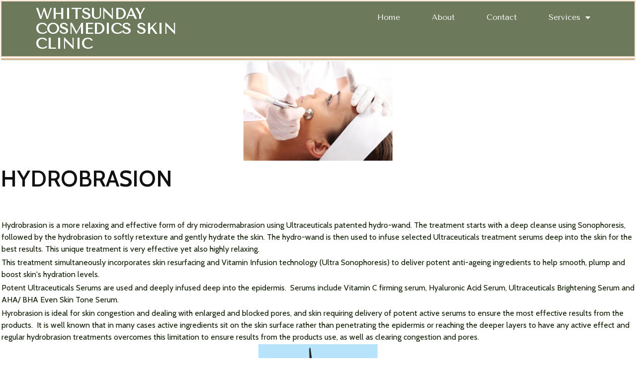

--- FILE ---
content_type: text/html; charset=UTF-8
request_url: http://www.whitsundaycosmedicskinclinic.com.au/hydrobrasion/
body_size: 18398
content:
	<!DOCTYPE html>
	<html lang="en-US">
	<head>
		<meta charset="UTF-8" />
		<meta name="viewport" content="width=device-width, initial-scale=1">
		<link rel="profile" href="https://gmpg.org/xfn/11">
		<title>Hydrobrasion - Whitsunday Cosmedics Skin Clinic</title>
<meta name='robots' content='index, max-snippet:-1, max-image-preview:large, max-video-preview:-1, follow' />
<meta name="google" content="nositelinkssearchbox" ><link rel="canonical" href="https://www.whitsundaycosmedicskinclinic.com.au/hydrobrasion/" />
<meta name="description" content="Hydrobrasion Hydrobrasion is a more relaxing and effective form of dry microdermabrasion using Ultraceuticals patented hydro-wand. The treatment starts with ..."><script type="application/ld+json">{"@context":"https://schema.org","@type":"Organization","name":"","url":"http://www.whitsundaycosmedicskinclinic.com.au","logo":"","description":"Whitsunday Cosmedics Skin Clinic"}</script><meta property="og:url" content="https://www.whitsundaycosmedicskinclinic.com.au/hydrobrasion/" /><meta property="og:site_name" content="Whitsunday Cosmedics Skin Clinic" /><meta property="og:locale" content="en_US" /><meta property="og:type" content="article" /><meta property="og:title" content="Hydrobrasion - Whitsunday Cosmedics Skin Clinic" /><meta property="og:description" content="Hydrobrasion Hydrobrasion is a more relaxing and effective form of dry microdermabrasion using Ultraceuticals patented hydro-wand. The treatment starts with ..." /><meta name="twitter:card" content="summary"/><meta name="twitter:locale" content="en_US"/><meta name="twitter:title"  content="Hydrobrasion - Whitsunday Cosmedics Skin Clinic"/><meta name="twitter:description" content="Hydrobrasion Hydrobrasion is a more relaxing and effective form of dry microdermabrasion using Ultraceuticals patented hydro-wand. The treatment starts with ..."/><meta name="twitter:url" content="https://www.whitsundaycosmedicskinclinic.com.au/hydrobrasion/"/><meta name="twitter:site" content="@Whitsunday Cosmedics Skin Clinic"/><link rel="alternate" type="application/rss+xml" title="Whitsunday Cosmedics Skin Clinic &raquo; Feed" href="https://www.whitsundaycosmedicskinclinic.com.au/feed/" />
<link rel="alternate" type="application/rss+xml" title="Whitsunday Cosmedics Skin Clinic &raquo; Comments Feed" href="https://www.whitsundaycosmedicskinclinic.com.au/comments/feed/" />
<script>
var pagelayer_ajaxurl = "https://www.whitsundaycosmedicskinclinic.com.au/wp-admin/admin-ajax.php?";
var pagelayer_global_nonce = "d2dfad6b3e";
var pagelayer_server_time = 1769820730;
var pagelayer_is_live = "";
var pagelayer_facebook_id = "";
var pagelayer_settings = {"post_types":["post","page"],"enable_giver":"1","max_width":1176,"tablet_breakpoint":768,"mobile_breakpoint":500,"sidebar":false,"body_font":false,"color":false};
var pagelayer_recaptch_lang = "";
var pagelayer_recaptch_version = "";
</script><link rel="alternate" title="oEmbed (JSON)" type="application/json+oembed" href="https://www.whitsundaycosmedicskinclinic.com.au/wp-json/oembed/1.0/embed?url=https%3A%2F%2Fwww.whitsundaycosmedicskinclinic.com.au%2Fhydrobrasion%2F" />
<link rel="alternate" title="oEmbed (XML)" type="text/xml+oembed" href="https://www.whitsundaycosmedicskinclinic.com.au/wp-json/oembed/1.0/embed?url=https%3A%2F%2Fwww.whitsundaycosmedicskinclinic.com.au%2Fhydrobrasion%2F&#038;format=xml" />
<style id="popularfx-global-styles" type="text/css">
body.popularfx-body {color:#565656}
body.popularfx-body a{color: #636363}
body.popularfx-body a:hover{color: #595959}
body.popularfx-body h1,h2,h3,h4,h5,h6{color: #4f4f4f}
.site-header {background-color:#ffffff!important;}
.site-title a {color:#171717!important;}
.site-title a { font-size: 30 px; }
.site-description {color:#171717 !important;}
.site-description {font-size: 15px;}
.site-footer {background-color:#171717! important;}

</style><link rel="preload" href="https://fonts.googleapis.com/css?family=Cabin%3A400%2C600" as="fetch" crossorigin="anonymous"><link rel="dns-prefetch" href="https://fonts.gstatic.com">
<link rel="preconnect" href="https://fonts.gstatic.com" crossorigin="anonymous"><style id="pagelayer-wow-animation-style" type="text/css">.pagelayer-wow{visibility: hidden;}</style>
	<style id="pagelayer-global-styles" type="text/css">
:root{--pagelayer-color-primary:#0e1b01;--pagelayer-color-secondary:#ffffff;--pagelayer-color-text:#444444;--pagelayer-color-accent:#fefefe;--pagelayer-font-primary-font-family:Tenor Sans;--pagelayer-font-primary-font-size:45px;--pagelayer-font-primary-font-weight:500;--pagelayer-font-primary-line-height:1.2;--pagelayer-font-primary-text-transform:uppercase;--pagelayer-font-secondary-font-family:Tenor Sans;--pagelayer-font-secondary-font-size:35px;--pagelayer-font-secondary-font-weight:500;--pagelayer-font-secondary-line-height:1;--pagelayer-font-text-font-family:Tenor Sans;--pagelayer-font-text-font-size:16px;--pagelayer-font-text-font-weight:500;--pagelayer-font-text-line-height:1.5;--pagelayer-font-accent-font-family:Tenor Sans;--pagelayer-font-accent-font-size:30px;--pagelayer-font-accent-font-weight:700;--pagelayer-font-accent-line-height:1.6;}
.pagelayer-row-stretch-auto > .pagelayer-row-holder, .pagelayer-row-stretch-full > .pagelayer-row-holder.pagelayer-width-auto{ max-width: 1176px; margin-left: auto; margin-right: auto;}
@media (min-width: 769px){
			.pagelayer-hide-desktop{
				display:none !important;
			}
		}

		@media (max-width: 768px) and (min-width: 501px){
			.pagelayer-hide-tablet{
				display:none !important;
			}
			.pagelayer-wp-menu-holder[data-drop_breakpoint="tablet"] .pagelayer-wp_menu-ul{
				display:none;
			}
		}

		@media (max-width: 500px){
			.pagelayer-hide-mobile{
				display:none !important;
			}
			.pagelayer-wp-menu-holder[data-drop_breakpoint="mobile"] .pagelayer-wp_menu-ul{
				display:none;
			}
		}
body.pagelayer-body > header{color:#547f27;background-color:#f4dac1;padding:2px 2px 2px 2px;margin:1px 1px 1px 1px}
body.pagelayer-body .site-main{background-color:#ffffffff}
body.pagelayer-body > footer{color:#7fa834;background-color:#d8c29e;padding:2px 2px 2px 2px;margin:1px 1px 1px 1px}
body.pagelayer-body .entry-header{color:#76a031;background-color:#d6bc9a;padding:2px 2px 2px 2px;margin:2px 2px 2px 2px}
body.pagelayer-body .entry-content{color:var(--pagelayer-color-primary);margin:1px 1px 1px 1px}
body.pagelayer-body p{font-family:Cabin;font-size:16px;font-weight:400;padding:1px 1px 1px 1px;margin:1px 1px 1px 1px}
body.pagelayer-body a{text-decoration-line:none}
body.pagelayer-body a:hover{text-decoration-line:none}
body.pagelayer-body h1{font-family:Cabin;font-size:80px;font-weight:600;line-height:1.6;color:#111111ff}
body.pagelayer-body h2{font-family:Cabin;font-size:45px;font-weight:600;text-transform:uppercase;line-height:1.6;color:#111111ff}
body.pagelayer-body h3{font-family:Cabin;font-size:35px;font-weight:600;text-transform:uppercase;line-height:1.6;color:#111111ff}
body.pagelayer-body h4{font-family:Cabin;font-size:30px;line-height:1.6;color:#111111ff}
body.pagelayer-body h5{font-family:Cabin;font-size:28px;font-weight:600;line-height:1.6;color:#111111ff}
body.pagelayer-body h6{font-family:Cabin;font-size:20px;font-weight:600;line-height:1.6}
@media (max-width: 768px){
	[class^="pagelayer-offset-"],
	[class*=" pagelayer-offset-"] {
		margin-left: 0;
	}

	.pagelayer-row .pagelayer-col {
		margin-left: 0;
		width: 100%;
	}
	.pagelayer-row.pagelayer-gutters .pagelayer-col {
		margin-bottom: 16px;
	}
	.pagelayer-first-sm {
		order: -1;
	}
	.pagelayer-last-sm {
		order: 1;
	}
	
:root{--pagelayer-font-primary-font-size:34px;}:root{--pagelayer-font-secondary-font-size:30px;}:root{--pagelayer-font-text-font-size:15px;}:root{--pagelayer-font-accent-font-size:22px;}body.pagelayer-body {font-size:15px}
body.pagelayer-body > header{font-size:16px}
body.pagelayer-body p{font-size:15px}
body.pagelayer-body h1{font-size:35px}
body.pagelayer-body h2{font-size:30px}
body.pagelayer-body h3{font-size:25px}
body.pagelayer-body h4{font-size:22px}
body.pagelayer-body h5{font-size:20px}
body.pagelayer-body h6{font-size:18px}

}
@media (max-width: 500px){
:root{--pagelayer-font-primary-font-size:25px;}:root{--pagelayer-font-secondary-font-size:25px;}:root{--pagelayer-font-text-font-size:15px;}:root{--pagelayer-font-accent-font-size:22px;}body.pagelayer-body {font-size:15px}
body.pagelayer-body > header{font-size:16px}
body.pagelayer-body p{font-size:15px}
body.pagelayer-body h1{font-size:35px}
body.pagelayer-body h2{font-size:30px}
body.pagelayer-body h3{font-size:25px}
body.pagelayer-body h4{font-size:22px}
body.pagelayer-body h5{font-size:20px}
body.pagelayer-body h6{font-size:18px}
}

</style><style id='wp-img-auto-sizes-contain-inline-css'>
img:is([sizes=auto i],[sizes^="auto," i]){contain-intrinsic-size:3000px 1500px}
/*# sourceURL=wp-img-auto-sizes-contain-inline-css */
</style>
<link rel='stylesheet' id='pagelayer-frontend-css' href='http://www.whitsundaycosmedicskinclinic.com.au/wp-content/plugins/pagelayer/css/givecss.php?give=pagelayer-frontend.css%2Cnivo-lightbox.css%2Canimate.min.css%2Cowl.carousel.min.css%2Cowl.theme.default.min.css%2Cfont-awesome5.min.css&#038;premium=premium-frontend.css&#038;ver=2.0.6' media='all' />
<style id='wp-block-heading-inline-css'>
h1:where(.wp-block-heading).has-background,h2:where(.wp-block-heading).has-background,h3:where(.wp-block-heading).has-background,h4:where(.wp-block-heading).has-background,h5:where(.wp-block-heading).has-background,h6:where(.wp-block-heading).has-background{padding:1.25em 2.375em}h1.has-text-align-left[style*=writing-mode]:where([style*=vertical-lr]),h1.has-text-align-right[style*=writing-mode]:where([style*=vertical-rl]),h2.has-text-align-left[style*=writing-mode]:where([style*=vertical-lr]),h2.has-text-align-right[style*=writing-mode]:where([style*=vertical-rl]),h3.has-text-align-left[style*=writing-mode]:where([style*=vertical-lr]),h3.has-text-align-right[style*=writing-mode]:where([style*=vertical-rl]),h4.has-text-align-left[style*=writing-mode]:where([style*=vertical-lr]),h4.has-text-align-right[style*=writing-mode]:where([style*=vertical-rl]),h5.has-text-align-left[style*=writing-mode]:where([style*=vertical-lr]),h5.has-text-align-right[style*=writing-mode]:where([style*=vertical-rl]),h6.has-text-align-left[style*=writing-mode]:where([style*=vertical-lr]),h6.has-text-align-right[style*=writing-mode]:where([style*=vertical-rl]){rotate:180deg}
/*# sourceURL=http://www.whitsundaycosmedicskinclinic.com.au/wp-includes/blocks/heading/style.min.css */
</style>
<style id='wp-block-paragraph-inline-css'>
.is-small-text{font-size:.875em}.is-regular-text{font-size:1em}.is-large-text{font-size:2.25em}.is-larger-text{font-size:3em}.has-drop-cap:not(:focus):first-letter{float:left;font-size:8.4em;font-style:normal;font-weight:100;line-height:.68;margin:.05em .1em 0 0;text-transform:uppercase}body.rtl .has-drop-cap:not(:focus):first-letter{float:none;margin-left:.1em}p.has-drop-cap.has-background{overflow:hidden}:root :where(p.has-background){padding:1.25em 2.375em}:where(p.has-text-color:not(.has-link-color)) a{color:inherit}p.has-text-align-left[style*="writing-mode:vertical-lr"],p.has-text-align-right[style*="writing-mode:vertical-rl"]{rotate:180deg}
/*# sourceURL=http://www.whitsundaycosmedicskinclinic.com.au/wp-includes/blocks/paragraph/style.min.css */
</style>
<style id='wp-emoji-styles-inline-css'>

	img.wp-smiley, img.emoji {
		display: inline !important;
		border: none !important;
		box-shadow: none !important;
		height: 1em !important;
		width: 1em !important;
		margin: 0 0.07em !important;
		vertical-align: -0.1em !important;
		background: none !important;
		padding: 0 !important;
	}
/*# sourceURL=wp-emoji-styles-inline-css */
</style>
<style id='wp-block-library-inline-css'>
:root{--wp-block-synced-color:#7a00df;--wp-block-synced-color--rgb:122,0,223;--wp-bound-block-color:var(--wp-block-synced-color);--wp-editor-canvas-background:#ddd;--wp-admin-theme-color:#007cba;--wp-admin-theme-color--rgb:0,124,186;--wp-admin-theme-color-darker-10:#006ba1;--wp-admin-theme-color-darker-10--rgb:0,107,160.5;--wp-admin-theme-color-darker-20:#005a87;--wp-admin-theme-color-darker-20--rgb:0,90,135;--wp-admin-border-width-focus:2px}@media (min-resolution:192dpi){:root{--wp-admin-border-width-focus:1.5px}}.wp-element-button{cursor:pointer}:root .has-very-light-gray-background-color{background-color:#eee}:root .has-very-dark-gray-background-color{background-color:#313131}:root .has-very-light-gray-color{color:#eee}:root .has-very-dark-gray-color{color:#313131}:root .has-vivid-green-cyan-to-vivid-cyan-blue-gradient-background{background:linear-gradient(135deg,#00d084,#0693e3)}:root .has-purple-crush-gradient-background{background:linear-gradient(135deg,#34e2e4,#4721fb 50%,#ab1dfe)}:root .has-hazy-dawn-gradient-background{background:linear-gradient(135deg,#faaca8,#dad0ec)}:root .has-subdued-olive-gradient-background{background:linear-gradient(135deg,#fafae1,#67a671)}:root .has-atomic-cream-gradient-background{background:linear-gradient(135deg,#fdd79a,#004a59)}:root .has-nightshade-gradient-background{background:linear-gradient(135deg,#330968,#31cdcf)}:root .has-midnight-gradient-background{background:linear-gradient(135deg,#020381,#2874fc)}:root{--wp--preset--font-size--normal:16px;--wp--preset--font-size--huge:42px}.has-regular-font-size{font-size:1em}.has-larger-font-size{font-size:2.625em}.has-normal-font-size{font-size:var(--wp--preset--font-size--normal)}.has-huge-font-size{font-size:var(--wp--preset--font-size--huge)}.has-text-align-center{text-align:center}.has-text-align-left{text-align:left}.has-text-align-right{text-align:right}.has-fit-text{white-space:nowrap!important}#end-resizable-editor-section{display:none}.aligncenter{clear:both}.items-justified-left{justify-content:flex-start}.items-justified-center{justify-content:center}.items-justified-right{justify-content:flex-end}.items-justified-space-between{justify-content:space-between}.screen-reader-text{border:0;clip-path:inset(50%);height:1px;margin:-1px;overflow:hidden;padding:0;position:absolute;width:1px;word-wrap:normal!important}.screen-reader-text:focus{background-color:#ddd;clip-path:none;color:#444;display:block;font-size:1em;height:auto;left:5px;line-height:normal;padding:15px 23px 14px;text-decoration:none;top:5px;width:auto;z-index:100000}html :where(.has-border-color){border-style:solid}html :where([style*=border-top-color]){border-top-style:solid}html :where([style*=border-right-color]){border-right-style:solid}html :where([style*=border-bottom-color]){border-bottom-style:solid}html :where([style*=border-left-color]){border-left-style:solid}html :where([style*=border-width]){border-style:solid}html :where([style*=border-top-width]){border-top-style:solid}html :where([style*=border-right-width]){border-right-style:solid}html :where([style*=border-bottom-width]){border-bottom-style:solid}html :where([style*=border-left-width]){border-left-style:solid}html :where(img[class*=wp-image-]){height:auto;max-width:100%}:where(figure){margin:0 0 1em}html :where(.is-position-sticky){--wp-admin--admin-bar--position-offset:var(--wp-admin--admin-bar--height,0px)}@media screen and (max-width:600px){html :where(.is-position-sticky){--wp-admin--admin-bar--position-offset:0px}}

/*# sourceURL=wp-block-library-inline-css */
</style><style id='wp-block-image-inline-css'>
.wp-block-image>a,.wp-block-image>figure>a{display:inline-block}.wp-block-image img{box-sizing:border-box;height:auto;max-width:100%;vertical-align:bottom}@media not (prefers-reduced-motion){.wp-block-image img.hide{visibility:hidden}.wp-block-image img.show{animation:show-content-image .4s}}.wp-block-image[style*=border-radius] img,.wp-block-image[style*=border-radius]>a{border-radius:inherit}.wp-block-image.has-custom-border img{box-sizing:border-box}.wp-block-image.aligncenter{text-align:center}.wp-block-image.alignfull>a,.wp-block-image.alignwide>a{width:100%}.wp-block-image.alignfull img,.wp-block-image.alignwide img{height:auto;width:100%}.wp-block-image .aligncenter,.wp-block-image .alignleft,.wp-block-image .alignright,.wp-block-image.aligncenter,.wp-block-image.alignleft,.wp-block-image.alignright{display:table}.wp-block-image .aligncenter>figcaption,.wp-block-image .alignleft>figcaption,.wp-block-image .alignright>figcaption,.wp-block-image.aligncenter>figcaption,.wp-block-image.alignleft>figcaption,.wp-block-image.alignright>figcaption{caption-side:bottom;display:table-caption}.wp-block-image .alignleft{float:left;margin:.5em 1em .5em 0}.wp-block-image .alignright{float:right;margin:.5em 0 .5em 1em}.wp-block-image .aligncenter{margin-left:auto;margin-right:auto}.wp-block-image :where(figcaption){margin-bottom:1em;margin-top:.5em}.wp-block-image.is-style-circle-mask img{border-radius:9999px}@supports ((-webkit-mask-image:none) or (mask-image:none)) or (-webkit-mask-image:none){.wp-block-image.is-style-circle-mask img{border-radius:0;-webkit-mask-image:url('data:image/svg+xml;utf8,<svg viewBox="0 0 100 100" xmlns="http://www.w3.org/2000/svg"><circle cx="50" cy="50" r="50"/></svg>');mask-image:url('data:image/svg+xml;utf8,<svg viewBox="0 0 100 100" xmlns="http://www.w3.org/2000/svg"><circle cx="50" cy="50" r="50"/></svg>');mask-mode:alpha;-webkit-mask-position:center;mask-position:center;-webkit-mask-repeat:no-repeat;mask-repeat:no-repeat;-webkit-mask-size:contain;mask-size:contain}}:root :where(.wp-block-image.is-style-rounded img,.wp-block-image .is-style-rounded img){border-radius:9999px}.wp-block-image figure{margin:0}.wp-lightbox-container{display:flex;flex-direction:column;position:relative}.wp-lightbox-container img{cursor:zoom-in}.wp-lightbox-container img:hover+button{opacity:1}.wp-lightbox-container button{align-items:center;backdrop-filter:blur(16px) saturate(180%);background-color:#5a5a5a40;border:none;border-radius:4px;cursor:zoom-in;display:flex;height:20px;justify-content:center;opacity:0;padding:0;position:absolute;right:16px;text-align:center;top:16px;width:20px;z-index:100}@media not (prefers-reduced-motion){.wp-lightbox-container button{transition:opacity .2s ease}}.wp-lightbox-container button:focus-visible{outline:3px auto #5a5a5a40;outline:3px auto -webkit-focus-ring-color;outline-offset:3px}.wp-lightbox-container button:hover{cursor:pointer;opacity:1}.wp-lightbox-container button:focus{opacity:1}.wp-lightbox-container button:focus,.wp-lightbox-container button:hover,.wp-lightbox-container button:not(:hover):not(:active):not(.has-background){background-color:#5a5a5a40;border:none}.wp-lightbox-overlay{box-sizing:border-box;cursor:zoom-out;height:100vh;left:0;overflow:hidden;position:fixed;top:0;visibility:hidden;width:100%;z-index:100000}.wp-lightbox-overlay .close-button{align-items:center;cursor:pointer;display:flex;justify-content:center;min-height:40px;min-width:40px;padding:0;position:absolute;right:calc(env(safe-area-inset-right) + 16px);top:calc(env(safe-area-inset-top) + 16px);z-index:5000000}.wp-lightbox-overlay .close-button:focus,.wp-lightbox-overlay .close-button:hover,.wp-lightbox-overlay .close-button:not(:hover):not(:active):not(.has-background){background:none;border:none}.wp-lightbox-overlay .lightbox-image-container{height:var(--wp--lightbox-container-height);left:50%;overflow:hidden;position:absolute;top:50%;transform:translate(-50%,-50%);transform-origin:top left;width:var(--wp--lightbox-container-width);z-index:9999999999}.wp-lightbox-overlay .wp-block-image{align-items:center;box-sizing:border-box;display:flex;height:100%;justify-content:center;margin:0;position:relative;transform-origin:0 0;width:100%;z-index:3000000}.wp-lightbox-overlay .wp-block-image img{height:var(--wp--lightbox-image-height);min-height:var(--wp--lightbox-image-height);min-width:var(--wp--lightbox-image-width);width:var(--wp--lightbox-image-width)}.wp-lightbox-overlay .wp-block-image figcaption{display:none}.wp-lightbox-overlay button{background:none;border:none}.wp-lightbox-overlay .scrim{background-color:#fff;height:100%;opacity:.9;position:absolute;width:100%;z-index:2000000}.wp-lightbox-overlay.active{visibility:visible}@media not (prefers-reduced-motion){.wp-lightbox-overlay.active{animation:turn-on-visibility .25s both}.wp-lightbox-overlay.active img{animation:turn-on-visibility .35s both}.wp-lightbox-overlay.show-closing-animation:not(.active){animation:turn-off-visibility .35s both}.wp-lightbox-overlay.show-closing-animation:not(.active) img{animation:turn-off-visibility .25s both}.wp-lightbox-overlay.zoom.active{animation:none;opacity:1;visibility:visible}.wp-lightbox-overlay.zoom.active .lightbox-image-container{animation:lightbox-zoom-in .4s}.wp-lightbox-overlay.zoom.active .lightbox-image-container img{animation:none}.wp-lightbox-overlay.zoom.active .scrim{animation:turn-on-visibility .4s forwards}.wp-lightbox-overlay.zoom.show-closing-animation:not(.active){animation:none}.wp-lightbox-overlay.zoom.show-closing-animation:not(.active) .lightbox-image-container{animation:lightbox-zoom-out .4s}.wp-lightbox-overlay.zoom.show-closing-animation:not(.active) .lightbox-image-container img{animation:none}.wp-lightbox-overlay.zoom.show-closing-animation:not(.active) .scrim{animation:turn-off-visibility .4s forwards}}@keyframes show-content-image{0%{visibility:hidden}99%{visibility:hidden}to{visibility:visible}}@keyframes turn-on-visibility{0%{opacity:0}to{opacity:1}}@keyframes turn-off-visibility{0%{opacity:1;visibility:visible}99%{opacity:0;visibility:visible}to{opacity:0;visibility:hidden}}@keyframes lightbox-zoom-in{0%{transform:translate(calc((-100vw + var(--wp--lightbox-scrollbar-width))/2 + var(--wp--lightbox-initial-left-position)),calc(-50vh + var(--wp--lightbox-initial-top-position))) scale(var(--wp--lightbox-scale))}to{transform:translate(-50%,-50%) scale(1)}}@keyframes lightbox-zoom-out{0%{transform:translate(-50%,-50%) scale(1);visibility:visible}99%{visibility:visible}to{transform:translate(calc((-100vw + var(--wp--lightbox-scrollbar-width))/2 + var(--wp--lightbox-initial-left-position)),calc(-50vh + var(--wp--lightbox-initial-top-position))) scale(var(--wp--lightbox-scale));visibility:hidden}}
/*# sourceURL=http://www.whitsundaycosmedicskinclinic.com.au/wp-includes/blocks/image/style.min.css */
</style>
<style id='global-styles-inline-css'>
:root{--wp--preset--aspect-ratio--square: 1;--wp--preset--aspect-ratio--4-3: 4/3;--wp--preset--aspect-ratio--3-4: 3/4;--wp--preset--aspect-ratio--3-2: 3/2;--wp--preset--aspect-ratio--2-3: 2/3;--wp--preset--aspect-ratio--16-9: 16/9;--wp--preset--aspect-ratio--9-16: 9/16;--wp--preset--color--black: #000000;--wp--preset--color--cyan-bluish-gray: #abb8c3;--wp--preset--color--white: #ffffff;--wp--preset--color--pale-pink: #f78da7;--wp--preset--color--vivid-red: #cf2e2e;--wp--preset--color--luminous-vivid-orange: #ff6900;--wp--preset--color--luminous-vivid-amber: #fcb900;--wp--preset--color--light-green-cyan: #7bdcb5;--wp--preset--color--vivid-green-cyan: #00d084;--wp--preset--color--pale-cyan-blue: #8ed1fc;--wp--preset--color--vivid-cyan-blue: #0693e3;--wp--preset--color--vivid-purple: #9b51e0;--wp--preset--gradient--vivid-cyan-blue-to-vivid-purple: linear-gradient(135deg,rgb(6,147,227) 0%,rgb(155,81,224) 100%);--wp--preset--gradient--light-green-cyan-to-vivid-green-cyan: linear-gradient(135deg,rgb(122,220,180) 0%,rgb(0,208,130) 100%);--wp--preset--gradient--luminous-vivid-amber-to-luminous-vivid-orange: linear-gradient(135deg,rgb(252,185,0) 0%,rgb(255,105,0) 100%);--wp--preset--gradient--luminous-vivid-orange-to-vivid-red: linear-gradient(135deg,rgb(255,105,0) 0%,rgb(207,46,46) 100%);--wp--preset--gradient--very-light-gray-to-cyan-bluish-gray: linear-gradient(135deg,rgb(238,238,238) 0%,rgb(169,184,195) 100%);--wp--preset--gradient--cool-to-warm-spectrum: linear-gradient(135deg,rgb(74,234,220) 0%,rgb(151,120,209) 20%,rgb(207,42,186) 40%,rgb(238,44,130) 60%,rgb(251,105,98) 80%,rgb(254,248,76) 100%);--wp--preset--gradient--blush-light-purple: linear-gradient(135deg,rgb(255,206,236) 0%,rgb(152,150,240) 100%);--wp--preset--gradient--blush-bordeaux: linear-gradient(135deg,rgb(254,205,165) 0%,rgb(254,45,45) 50%,rgb(107,0,62) 100%);--wp--preset--gradient--luminous-dusk: linear-gradient(135deg,rgb(255,203,112) 0%,rgb(199,81,192) 50%,rgb(65,88,208) 100%);--wp--preset--gradient--pale-ocean: linear-gradient(135deg,rgb(255,245,203) 0%,rgb(182,227,212) 50%,rgb(51,167,181) 100%);--wp--preset--gradient--electric-grass: linear-gradient(135deg,rgb(202,248,128) 0%,rgb(113,206,126) 100%);--wp--preset--gradient--midnight: linear-gradient(135deg,rgb(2,3,129) 0%,rgb(40,116,252) 100%);--wp--preset--font-size--small: 13px;--wp--preset--font-size--medium: 20px;--wp--preset--font-size--large: 36px;--wp--preset--font-size--x-large: 42px;--wp--preset--spacing--20: 0.44rem;--wp--preset--spacing--30: 0.67rem;--wp--preset--spacing--40: 1rem;--wp--preset--spacing--50: 1.5rem;--wp--preset--spacing--60: 2.25rem;--wp--preset--spacing--70: 3.38rem;--wp--preset--spacing--80: 5.06rem;--wp--preset--shadow--natural: 6px 6px 9px rgba(0, 0, 0, 0.2);--wp--preset--shadow--deep: 12px 12px 50px rgba(0, 0, 0, 0.4);--wp--preset--shadow--sharp: 6px 6px 0px rgba(0, 0, 0, 0.2);--wp--preset--shadow--outlined: 6px 6px 0px -3px rgb(255, 255, 255), 6px 6px rgb(0, 0, 0);--wp--preset--shadow--crisp: 6px 6px 0px rgb(0, 0, 0);}:where(.is-layout-flex){gap: 0.5em;}:where(.is-layout-grid){gap: 0.5em;}body .is-layout-flex{display: flex;}.is-layout-flex{flex-wrap: wrap;align-items: center;}.is-layout-flex > :is(*, div){margin: 0;}body .is-layout-grid{display: grid;}.is-layout-grid > :is(*, div){margin: 0;}:where(.wp-block-columns.is-layout-flex){gap: 2em;}:where(.wp-block-columns.is-layout-grid){gap: 2em;}:where(.wp-block-post-template.is-layout-flex){gap: 1.25em;}:where(.wp-block-post-template.is-layout-grid){gap: 1.25em;}.has-black-color{color: var(--wp--preset--color--black) !important;}.has-cyan-bluish-gray-color{color: var(--wp--preset--color--cyan-bluish-gray) !important;}.has-white-color{color: var(--wp--preset--color--white) !important;}.has-pale-pink-color{color: var(--wp--preset--color--pale-pink) !important;}.has-vivid-red-color{color: var(--wp--preset--color--vivid-red) !important;}.has-luminous-vivid-orange-color{color: var(--wp--preset--color--luminous-vivid-orange) !important;}.has-luminous-vivid-amber-color{color: var(--wp--preset--color--luminous-vivid-amber) !important;}.has-light-green-cyan-color{color: var(--wp--preset--color--light-green-cyan) !important;}.has-vivid-green-cyan-color{color: var(--wp--preset--color--vivid-green-cyan) !important;}.has-pale-cyan-blue-color{color: var(--wp--preset--color--pale-cyan-blue) !important;}.has-vivid-cyan-blue-color{color: var(--wp--preset--color--vivid-cyan-blue) !important;}.has-vivid-purple-color{color: var(--wp--preset--color--vivid-purple) !important;}.has-black-background-color{background-color: var(--wp--preset--color--black) !important;}.has-cyan-bluish-gray-background-color{background-color: var(--wp--preset--color--cyan-bluish-gray) !important;}.has-white-background-color{background-color: var(--wp--preset--color--white) !important;}.has-pale-pink-background-color{background-color: var(--wp--preset--color--pale-pink) !important;}.has-vivid-red-background-color{background-color: var(--wp--preset--color--vivid-red) !important;}.has-luminous-vivid-orange-background-color{background-color: var(--wp--preset--color--luminous-vivid-orange) !important;}.has-luminous-vivid-amber-background-color{background-color: var(--wp--preset--color--luminous-vivid-amber) !important;}.has-light-green-cyan-background-color{background-color: var(--wp--preset--color--light-green-cyan) !important;}.has-vivid-green-cyan-background-color{background-color: var(--wp--preset--color--vivid-green-cyan) !important;}.has-pale-cyan-blue-background-color{background-color: var(--wp--preset--color--pale-cyan-blue) !important;}.has-vivid-cyan-blue-background-color{background-color: var(--wp--preset--color--vivid-cyan-blue) !important;}.has-vivid-purple-background-color{background-color: var(--wp--preset--color--vivid-purple) !important;}.has-black-border-color{border-color: var(--wp--preset--color--black) !important;}.has-cyan-bluish-gray-border-color{border-color: var(--wp--preset--color--cyan-bluish-gray) !important;}.has-white-border-color{border-color: var(--wp--preset--color--white) !important;}.has-pale-pink-border-color{border-color: var(--wp--preset--color--pale-pink) !important;}.has-vivid-red-border-color{border-color: var(--wp--preset--color--vivid-red) !important;}.has-luminous-vivid-orange-border-color{border-color: var(--wp--preset--color--luminous-vivid-orange) !important;}.has-luminous-vivid-amber-border-color{border-color: var(--wp--preset--color--luminous-vivid-amber) !important;}.has-light-green-cyan-border-color{border-color: var(--wp--preset--color--light-green-cyan) !important;}.has-vivid-green-cyan-border-color{border-color: var(--wp--preset--color--vivid-green-cyan) !important;}.has-pale-cyan-blue-border-color{border-color: var(--wp--preset--color--pale-cyan-blue) !important;}.has-vivid-cyan-blue-border-color{border-color: var(--wp--preset--color--vivid-cyan-blue) !important;}.has-vivid-purple-border-color{border-color: var(--wp--preset--color--vivid-purple) !important;}.has-vivid-cyan-blue-to-vivid-purple-gradient-background{background: var(--wp--preset--gradient--vivid-cyan-blue-to-vivid-purple) !important;}.has-light-green-cyan-to-vivid-green-cyan-gradient-background{background: var(--wp--preset--gradient--light-green-cyan-to-vivid-green-cyan) !important;}.has-luminous-vivid-amber-to-luminous-vivid-orange-gradient-background{background: var(--wp--preset--gradient--luminous-vivid-amber-to-luminous-vivid-orange) !important;}.has-luminous-vivid-orange-to-vivid-red-gradient-background{background: var(--wp--preset--gradient--luminous-vivid-orange-to-vivid-red) !important;}.has-very-light-gray-to-cyan-bluish-gray-gradient-background{background: var(--wp--preset--gradient--very-light-gray-to-cyan-bluish-gray) !important;}.has-cool-to-warm-spectrum-gradient-background{background: var(--wp--preset--gradient--cool-to-warm-spectrum) !important;}.has-blush-light-purple-gradient-background{background: var(--wp--preset--gradient--blush-light-purple) !important;}.has-blush-bordeaux-gradient-background{background: var(--wp--preset--gradient--blush-bordeaux) !important;}.has-luminous-dusk-gradient-background{background: var(--wp--preset--gradient--luminous-dusk) !important;}.has-pale-ocean-gradient-background{background: var(--wp--preset--gradient--pale-ocean) !important;}.has-electric-grass-gradient-background{background: var(--wp--preset--gradient--electric-grass) !important;}.has-midnight-gradient-background{background: var(--wp--preset--gradient--midnight) !important;}.has-small-font-size{font-size: var(--wp--preset--font-size--small) !important;}.has-medium-font-size{font-size: var(--wp--preset--font-size--medium) !important;}.has-large-font-size{font-size: var(--wp--preset--font-size--large) !important;}.has-x-large-font-size{font-size: var(--wp--preset--font-size--x-large) !important;}
/*# sourceURL=global-styles-inline-css */
</style>

<style id='classic-theme-styles-inline-css'>
/*! This file is auto-generated */
.wp-block-button__link{color:#fff;background-color:#32373c;border-radius:9999px;box-shadow:none;text-decoration:none;padding:calc(.667em + 2px) calc(1.333em + 2px);font-size:1.125em}.wp-block-file__button{background:#32373c;color:#fff;text-decoration:none}
/*# sourceURL=/wp-includes/css/classic-themes.min.css */
</style>
<link rel='stylesheet' id='popularfx-style-css' href='https://www.whitsundaycosmedicskinclinic.com.au/wp-content/uploads/popularfx-templates/consultech/style.css?ver=1.2.7' media='all' />
<link rel='stylesheet' id='popularfx-sidebar-css' href='http://www.whitsundaycosmedicskinclinic.com.au/wp-content/themes/popularfx/sidebar.css?ver=1.2.7' media='all' />
<link rel='stylesheet' id='pagelayer-google-font-header-css' href='https://fonts.googleapis.com/css?family=Cabin%3A400%2C600&#038;ver=2.0.6' media='all' />
<script src="http://www.whitsundaycosmedicskinclinic.com.au/wp-includes/js/jquery/jquery.min.js?ver=3.7.1" id="jquery-core-js"></script>
<script src="http://www.whitsundaycosmedicskinclinic.com.au/wp-includes/js/jquery/jquery-migrate.min.js?ver=3.4.1" id="jquery-migrate-js"></script>
<script src="http://www.whitsundaycosmedicskinclinic.com.au/wp-content/plugins/pagelayer/js/givejs.php?give=pagelayer-frontend.js%2Cnivo-lightbox.min.js%2Cwow.min.js%2Cjquery-numerator.js%2CsimpleParallax.min.js%2Cowl.carousel.min.js&amp;premium=chart.min.js%2Cpremium-frontend.js%2Cshuffle.min.js&amp;ver=2.0.6" id="pagelayer-frontend-js"></script>
<link rel="https://api.w.org/" href="https://www.whitsundaycosmedicskinclinic.com.au/wp-json/" /><link rel="alternate" title="JSON" type="application/json" href="https://www.whitsundaycosmedicskinclinic.com.au/wp-json/wp/v2/pages/656" /><link rel="EditURI" type="application/rsd+xml" title="RSD" href="https://www.whitsundaycosmedicskinclinic.com.au/xmlrpc.php?rsd" />
<meta name="generator" content="WordPress 6.9" />
<link rel='shortlink' href='https://www.whitsundaycosmedicskinclinic.com.au/?p=656' />
<script type="application/ld+json">{"@context":"https://schema.org","@graph":[{"@type":"WebSite","name":"Whitsunday Cosmedics Skin Clinic","description":"Whitsunday Cosmedics Skin Clinic","url":"http://www.whitsundaycosmedicskinclinic.com.au","inLanguage":"en_US","@id":"http://www.whitsundaycosmedicskinclinic.com.au#website"},{"@type":"WebPage","name":"Hydrobrasion","url":"https://www.whitsundaycosmedicskinclinic.com.au/hydrobrasion/","description":"Hydrobrasion Hydrobrasion is a more relaxing and effective form of dry microdermabrasion using Ultraceuticals patented hydro-wand. The treatment starts with a...","inLanguage":"en_US","@id":"https://www.whitsundaycosmedicskinclinic.com.au/hydrobrasion/#webpage"},{"@type":"BreadcrumbList","@id":"https://www.whitsundaycosmedicskinclinic.com.au/hydrobrasion/#breadcrumblist","itemListElement":[{"@type":"ListItem","position":1,"item":{"@id":"https://www.whitsundaycosmedicskinclinic.com.au","name":"Home"}},{"@type":"ListItem","position":3,"item":{"@id":"https://www.whitsundaycosmedicskinclinic.com.au/hydrobrasion/","name":"Hydrobrasion"}}]},{"@type":"SearchAction","@id":"https://www.whitsundaycosmedicskinclinic.com.au#searchaction","target":"https://www.whitsundaycosmedicskinclinic.com.au/?s={search_term_string}","query-input":"required name=search_term_string"}]}</script>
<link rel="icon" href="https://www.whitsundaycosmedicskinclinic.com.au/wp-content/uploads/2025/10/cropped-logowhite-1-32x32.png" sizes="32x32" />
<link rel="icon" href="https://www.whitsundaycosmedicskinclinic.com.au/wp-content/uploads/2025/10/cropped-logowhite-1-192x192.png" sizes="192x192" />
<link rel="apple-touch-icon" href="https://www.whitsundaycosmedicskinclinic.com.au/wp-content/uploads/2025/10/cropped-logowhite-1-180x180.png" />
<meta name="msapplication-TileImage" content="https://www.whitsundaycosmedicskinclinic.com.au/wp-content/uploads/2025/10/cropped-logowhite-1-270x270.png" />
		<style id="wp-custom-css">
			p.custom-indent {
  text-indent: 30px;
}		</style>
			<link rel='stylesheet' id='pagelayer-google-font-css' href='https://fonts.googleapis.com/css?family=Tenor+Sans%3A400%2C700%2C500%2C600&#038;ver=2.0.6' media='all' />
</head>

	<body class="wp-singular page-template-default page page-id-656 wp-theme-popularfx popularfx-body pagelayer-body">
		
	<header class="pagelayer-header"><div pagelayer-id="am53302" class="p-am53302 pagelayer-post_props">
</div>
<div pagelayer-id="wmb2056" class="p-wmb2056 pagelayer-row pagelayer-row-stretch-auto pagelayer-height-default">
<style pagelayer-style-id="wmb2056">.p-wmb2056 .pagelayer-col-holder{padding: 10px}
.p-wmb2056>.pagelayer-row-holder .pagelayer-col{align-content: flex-start}
.p-wmb2056 > .pagelayer-background-overlay{-webkit-transition: all 400ms !important; transition: all 400ms !important}
.p-wmb2056 .pagelayer-svg-top .pagelayer-shape-fill{fill:#fff}
.p-wmb2056 .pagelayer-row-svg .pagelayer-svg-top{width:100%;height:100px}
.p-wmb2056 .pagelayer-svg-bottom .pagelayer-shape-fill{fill:#fff}
.p-wmb2056 .pagelayer-row-svg .pagelayer-svg-bottom{width:100%;height:100px}
.p-wmb2056{background: #6c795a;z-index: 9 !important; position: relative}
@media (max-width: 768px) and (min-width: 501px){.p-wmb2056{padding-top: 5px; padding-right: 5px; padding-bottom: 5px; padding-left: 5px}
}
@media (max-width: 500px){.p-wmb2056{padding-top: 10px; padding-right: 10px; padding-bottom: 10px; padding-left: 10px}
}
</style>
			
			
			
			
			<div class="pagelayer-row-holder pagelayer-row pagelayer-auto pagelayer-width-full">
<div pagelayer-id="6299619" class="p-6299619 pagelayer-col">
<style pagelayer-style-id="6299619">.p-6299619 .pagelayer-col-holder > div:not(:last-child){margin-bottom: 15px}
.pagelayer-row-holder .p-6299619{width: 30%}
.p-6299619 > .pagelayer-background-overlay{-webkit-transition: all 400ms !important; transition: all 400ms !important}
@media (max-width: 768px) and (min-width: 501px){.pagelayer-row-holder .p-6299619{width: 50%}
}
@media (max-width: 500px){.pagelayer-row-holder .p-6299619{width: 50%}
.p-6299619{padding-top: 0px; padding-right: 0px; padding-bottom: 0px; padding-left: 0px}
}
</style>
				
				
				
				<div class="pagelayer-col-holder">
<div pagelayer-id="aio4679" class="p-aio4679 pagelayer-wp_title">
<style pagelayer-style-id="aio4679">.p-aio4679 .pagelayer-wp-title-heading{font-family: var(--pagelayer-font-secondary-font-family); font-size: 30px !important; font-style:  !important; font-weight: 700 !important; font-variant:  !important; text-decoration-line:  !important; text-decoration-style:  !important; line-height: var(--pagelayer-font-secondary-line-height) !important; text-transform: uppercase !important; letter-spacing: px !important; word-spacing: px !important;color:var(--pagelayer-color-secondary);text-align:left;padding: 0px 0px 0px 10px}
@media (max-width: 768px) and (min-width: 501px){.p-aio4679 .pagelayer-wp-title-heading{font-family: ; font-size: 30px !important; font-style:  !important; font-weight:  !important; font-variant:  !important; text-decoration-line:  !important; text-decoration-style:  !important; line-height: em !important; text-transform:  !important; letter-spacing: px !important; word-spacing: px !important}
}
@media (max-width: 500px){.p-aio4679 .pagelayer-wp-title-heading{font-family: ; font-size: 25px !important; font-style:  !important; font-weight:  !important; font-variant:  !important; text-decoration-line:  !important; text-decoration-style:  !important; line-height: em !important; text-transform:  !important; letter-spacing: px !important; word-spacing: px !important}
.p-aio4679{padding-top: 0px; padding-right: 0px; padding-bottom: 0px; padding-left: 0px}
}
</style><div class="pagelayer-wp-title-content">
			<div class="pagelayer-wp-title-section">
				<a href="http://www.whitsundaycosmedicskinclinic.com.au" class="pagelayer-wp-title-link pagelayer-ele-link">
					
					<div class="pagelayer-wp-title-holder">
						<div class="pagelayer-wp-title-heading">Whitsunday Cosmedics Skin Clinic</div>
						
					</div>
				</a>
			</div>			
		<div></div></div></div>
</div></div>
<div pagelayer-id="ege8075" class="p-ege8075 pagelayer-col">
<style pagelayer-style-id="ege8075">.p-ege8075 .pagelayer-col-holder > div:not(:last-child){margin-bottom: 15px}
.pagelayer-row-holder .p-ege8075{width: 70%}
.p-ege8075 > .pagelayer-background-overlay{-webkit-transition: all 400ms !important; transition: all 400ms !important}
@media (max-width: 768px) and (min-width: 501px){.pagelayer-row-holder .p-ege8075{width: 50%}
}
@media (max-width: 500px){.pagelayer-row-holder .p-ege8075{width: 50%}
}
</style>
				
				
				
				<div class="pagelayer-col-holder">
<div pagelayer-id="cmx4601" class="p-cmx4601 pagelayer-wp_menu">
<style pagelayer-style-id="cmx4601">.p-cmx4601 .pagelayer-wp_menu-ul{text-align:right}
.p-cmx4601 .pagelayer-wp-menu-container li.menu-item{list-style: none}
.p-cmx4601 .pagelayer-wp_menu-ul>li a:first-child{color: #f9f9f8}
.p-cmx4601 .pagelayer-wp_menu-ul>li>a:hover{color: var(--pagelayer-color-secondary)}
.p-cmx4601 .pagelayer-wp_menu-ul>li.pagelayer-active-sub-menu>a:hover{color: var(--pagelayer-color-secondary)}
.p-cmx4601 .pagelayer-wp_menu-ul>li.current-menu-item>a{color: var(--pagelayer-color-secondary)}
.p-cmx4601 .pagelayer-wp-menu-container ul li.menu-item > a{font-family: var(--pagelayer-font-text-font-family) !important; font-size: var(--pagelayer-font-text-font-size) !important; font-style:  !important; font-weight: 500 !important; font-variant:  !important; text-decoration-line:  !important; text-decoration-style:  !important; line-height: var(--pagelayer-font-text-line-height) !important; text-transform:  !important; letter-spacing: px !important; word-spacing: px !important}
.p-cmx4601 .pagelayer-wp_menu-ul>li>a{padding-left: 30px;padding-right: 30px;padding-top: 10px;padding-bottom	: 10px}
.p-cmx4601 ul.sub-menu li>a{justify-content:left !important}
.p-cmx4601 .pagelayer-menu-type-horizontal .sub-menu{left:0px}
.p-cmx4601 .pagelayer-menu-type-horizontal .sub-menu .sub-menu{left:unset;left:100% !important;top:0px}
.p-cmx4601 .pagelayer-wp-menu-container ul.sub-menu>li a{color: var(--pagelayer-color-secondary)}
.p-cmx4601 .pagelayer-wp-menu-container ul.sub-menu{background-color: #657155}
.p-cmx4601 .pagelayer-wp-menu-container ul.sub-menu li a{padding-left: 10px;padding-right: 10px;padding-top: 10px;padding-bottom	: 10px}
.p-cmx4601 .pagelayer-wp-menu-container .sub-menu a{margin-left: 10px}
.p-cmx4601 .pagelayer-wp-menu-container .sub-menu .sub-menu a{margin-left: calc(2 * 10px)}
.p-cmx4601 .pagelayer-primary-menu-bar{text-align:center}
.p-cmx4601 .pagelayer-primary-menu-bar i{color:var(--pagelayer-color-secondary);background-color:var(--pagelayer-color-primary);font-size:30px}
.p-cmx4601 .pagelayer-menu-type-dropdown{width:30%;background-color:var(--pagelayer-color-primary)}
.p-cmx4601 .pagelayer-menu-type-dropdown .pagelayer-wp_menu-ul{width:100%;top: 8%; transform: translateY(-8%)}
.p-cmx4601 .pagelayer-wp_menu-close i{font-size:25px;padding:8px;color:var(--pagelayer-color-primary);background-color:var(--pagelayer-color-secondary);-webkit-transition: all 600ms !important; transition: all 600ms !important}
.p-cmx4601 .pagelayer-wp_menu-close i:hover{color:var(--pagelayer-color-secondary);background-color:var(--pagelayer-color-primary)}
.p-cmx4601 .pagelayer-wp_menu-ul a {
 justify-content: unset !important; }
@media screen and (max-width: 768px){
.pagelayer-menu-type-dropdown .pagelayer-wp_menu-ul{
margin-top: 60px;
}
}
@media (max-width: 768px) and (min-width: 501px){.p-cmx4601 .pagelayer-wp_menu-ul>li a:first-child{color: #ffffff}
.p-cmx4601 .pagelayer-wp_menu-ul>li>a:hover{color: #ffffff}
.p-cmx4601 .pagelayer-wp_menu-ul>li.pagelayer-active-sub-menu>a:hover{color: #ffffff}
.p-cmx4601 .pagelayer-wp_menu-ul>li.current-menu-item>a{color: #ffffff}
.p-cmx4601 .pagelayer-wp-menu-container ul li.menu-item > a{font-family:  !important; font-size: var(--pagelayer-font-text-font-size) !important; font-style:  !important; font-weight:  !important; font-variant:  !important; text-decoration-line:  !important; text-decoration-style:  !important; line-height: em !important; text-transform:  !important; letter-spacing: px !important; word-spacing: px !important}
.p-cmx4601 .pagelayer-primary-menu-bar{text-align:right}
.p-cmx4601 .pagelayer-primary-menu-bar i{font-size:24px;padding:10 {{val[1]}}}
.p-cmx4601 .pagelayer-menu-type-dropdown{width:60%}
}
@media (max-width: 500px){.p-cmx4601 .pagelayer-wp_menu-ul>li a:first-child{color: #ffffff}
.p-cmx4601 .pagelayer-wp_menu-ul>li>a:hover{color: #ffffff}
.p-cmx4601 .pagelayer-wp_menu-ul>li.pagelayer-active-sub-menu>a:hover{color: #ffffff}
.p-cmx4601 .pagelayer-wp_menu-ul>li.current-menu-item>a{color: #ffffff}
.p-cmx4601 .pagelayer-wp-menu-container ul li.menu-item > a{font-family:  !important; font-size: var(--pagelayer-font-text-font-size) !important; font-style:  !important; font-weight:  !important; font-variant:  !important; text-decoration-line:  !important; text-decoration-style:  !important; line-height: em !important; text-transform:  !important; letter-spacing: px !important; word-spacing: px !important}
.p-cmx4601 .pagelayer-primary-menu-bar{text-align:right}
.p-cmx4601 .pagelayer-primary-menu-bar i{font-size:19px;padding:9 {{val[1]}}}
.p-cmx4601 .pagelayer-menu-type-dropdown{width:60%}
.p-cmx4601 .pagelayer-wp_menu-close i{padding:NaNpx}
}
</style><div class="pagelayer-wp-menu-holder" data-layout="horizontal" data-submenu_ind="caret-down" data-drop_breakpoint="tablet">
			<div class="pagelayer-primary-menu-bar"><i class="fas fa-bars" data-icon="fas fa-bars"></i></div>
			<div class="pagelayer-wp-menu-container pagelayer-menu-type-horizontal pagelayer-menu-hover-background slide pagelayer-wp_menu-right" data-align="right">
				<div class="pagelayer-wp_menu-close"><i class="fas fa-times"></i></div>
				<div class="menu-consultech-header-menu-container"><ul id="6" class="pagelayer-wp_menu-ul"><li id="menu-item-809" class="menu-item menu-item-type-post_type menu-item-object-page menu-item-home menu-item-809"><a href="https://www.whitsundaycosmedicskinclinic.com.au/"><span class="pagelayer-nav-menu-title">Home</span></a><div class="pagelayer-mega-menu pagelayer-mega-editor-809"></div></li>
<li id="menu-item-811" class="menu-item menu-item-type-post_type menu-item-object-page menu-item-811"><a href="https://www.whitsundaycosmedicskinclinic.com.au/about-2/"><span class="pagelayer-nav-menu-title">About</span></a><div class="pagelayer-mega-menu pagelayer-mega-editor-811"></div></li>
<li id="menu-item-813" class="menu-item menu-item-type-post_type menu-item-object-page menu-item-813"><a href="https://www.whitsundaycosmedicskinclinic.com.au/contact-2/"><span class="pagelayer-nav-menu-title">Contact</span></a><div class="pagelayer-mega-menu pagelayer-mega-editor-813"></div></li>
<li id="menu-item-831" class="menu-item menu-item-type-post_type menu-item-object-page current-menu-ancestor current-menu-parent current_page_parent current_page_ancestor menu-item-has-children menu-item-831"><a href="https://www.whitsundaycosmedicskinclinic.com.au/services-2/"><span class="pagelayer-nav-menu-title">Services</span></a><div class="pagelayer-mega-menu pagelayer-mega-editor-831"></div>
<ul class="sub-menu">
	<li id="menu-item-832" class="menu-item menu-item-type-post_type menu-item-object-page menu-item-832"><a href="https://www.whitsundaycosmedicskinclinic.com.au/vbeam-prima-for-vascular-laser-treatments/"><span class="pagelayer-nav-menu-title">VBeam Prima for Vascular Laser treatments</span></a><div class="pagelayer-mega-menu pagelayer-mega-editor-832"></div></li>
	<li id="menu-item-836" class="menu-item menu-item-type-post_type menu-item-object-page menu-item-836"><a href="https://www.whitsundaycosmedicskinclinic.com.au/radiofrequency-microneedling-e-matrix-device/"><span class="pagelayer-nav-menu-title">Radiofrequency microneedling – E Matrix device</span></a><div class="pagelayer-mega-menu pagelayer-mega-editor-836"></div></li>
	<li id="menu-item-841" class="menu-item menu-item-type-post_type menu-item-object-page menu-item-841"><a href="https://www.whitsundaycosmedicskinclinic.com.au/laser-tattoo-removal-with-candela-picoway/"><span class="pagelayer-nav-menu-title">Laser Tattoo Removal- With Candela PicoWay</span></a><div class="pagelayer-mega-menu pagelayer-mega-editor-841"></div></li>
	<li id="menu-item-834" class="menu-item menu-item-type-post_type menu-item-object-page menu-item-834"><a href="https://www.whitsundaycosmedicskinclinic.com.au/skin-care/"><span class="pagelayer-nav-menu-title">Skin Care</span></a><div class="pagelayer-mega-menu pagelayer-mega-editor-834"></div></li>
	<li id="menu-item-837" class="menu-item menu-item-type-post_type menu-item-object-page menu-item-837"><a href="https://www.whitsundaycosmedicskinclinic.com.au/picoway-laser/"><span class="pagelayer-nav-menu-title">PicoWay LASER</span></a><div class="pagelayer-mega-menu pagelayer-mega-editor-837"></div></li>
	<li id="menu-item-838" class="menu-item menu-item-type-post_type menu-item-object-page menu-item-838"><a href="https://www.whitsundaycosmedicskinclinic.com.au/skin-peels/"><span class="pagelayer-nav-menu-title">Skin Peels</span></a><div class="pagelayer-mega-menu pagelayer-mega-editor-838"></div></li>
	<li id="menu-item-839" class="menu-item menu-item-type-post_type menu-item-object-page menu-item-839"><a href="https://www.whitsundaycosmedicskinclinic.com.au/omnilux-led-skin-therapy/"><span class="pagelayer-nav-menu-title">Omnilux LED Skin Therapy</span></a><div class="pagelayer-mega-menu pagelayer-mega-editor-839"></div></li>
	<li id="menu-item-840" class="menu-item menu-item-type-post_type menu-item-object-page menu-item-840"><a href="https://www.whitsundaycosmedicskinclinic.com.au/microdermabrasion/"><span class="pagelayer-nav-menu-title">Microdermabrasion</span></a><div class="pagelayer-mega-menu pagelayer-mega-editor-840"></div></li>
	<li id="menu-item-842" class="menu-item menu-item-type-post_type menu-item-object-page menu-item-842"><a href="https://www.whitsundaycosmedicskinclinic.com.au/laser-pigmentation-reduction/"><span class="pagelayer-nav-menu-title">Laser Pigmentation Reduction</span></a><div class="pagelayer-mega-menu pagelayer-mega-editor-842"></div></li>
	<li id="menu-item-843" class="menu-item menu-item-type-post_type menu-item-object-page current-menu-item page_item page-item-656 current_page_item menu-item-843"><a href="https://www.whitsundaycosmedicskinclinic.com.au/hydrobrasion/" aria-current="page"><span class="pagelayer-nav-menu-title">Hydrobrasion</span></a><div class="pagelayer-mega-menu pagelayer-mega-editor-843"></div></li>
	<li id="menu-item-835" class="menu-item menu-item-type-post_type menu-item-object-page menu-item-835"><a href="https://www.whitsundaycosmedicskinclinic.com.au/672-2/"><span class="pagelayer-nav-menu-title">Radiofrequency Skin Rejuvenation</span></a><div class="pagelayer-mega-menu pagelayer-mega-editor-835"></div></li>
	<li id="menu-item-833" class="menu-item menu-item-type-post_type menu-item-object-page menu-item-833"><a href="https://www.whitsundaycosmedicskinclinic.com.au/radiofrequency-skin-countouring/"><span class="pagelayer-nav-menu-title">Radiofrequency Skin Countouring</span></a><div class="pagelayer-mega-menu pagelayer-mega-editor-833"></div></li>
</ul>
</li>
</ul></div>
			</div>
		</div></div>
</div></div>
</div></div>

	</header>
	<main id="primary" class="site-main">

		
<article id="post-656" class="post-656 page type-page status-publish hentry">
	<header class="entry-header">
			</header><!-- .entry-header -->

	
	<div class="entry-content">
		<div class="wp-block-image">
<figure class="aligncenter"><a href="http://www.whitsundaycosmedicskinclinic.com.au/wordpress/wp-content/uploads/2016/06/Micro-Face.jpg"><img decoding="async" src="http://www.whitsundaycosmedicskinclinic.com.au/wordpress/wp-content/uploads/2016/06/Micro-Face-300x200.jpg" alt="Micro Face" class="wp-image-196"/></a></figure>
</div>


<h2 class="wp-block-heading">Hydrobrasion</h2>



<p>Hydrobrasion is a more relaxing and effective form of dry microdermabrasion using Ultraceuticals patented hydro-wand. The treatment starts with a deep cleanse using Sonophoresis, followed by the hydrobrasion to softly retexture and gently hydrate the skin. The hydro-wand is then used to infuse selected Ultraceuticals treatment serums deep into the skin for the best results. This unique treatment is very effective yet also highly relaxing.</p>



<p>This treatment simultaneously incorporates skin resurfacing and Vitamin Infusion technology (Ultra Sonophoresis) to deliver potent anti-ageing ingredients to help smooth, plump and boost skin's hydration levels.</p>



<p>Potent Ultraceuticals Serums are used and deeply infused deep into the epidermis.&nbsp; Serums include Vitamin C firming serum, Hyaluronic Acid Serum, Ultraceuticals Brightening Serum and AHA/ BHA Even Skin Tone Serum.</p>



<p>Hyrobrasion is ideal for skin congestion and dealing with enlarged and blocked pores, and skin requiring delivery of potent active serums to ensure the most effective results from the products.&nbsp; It is well known that in many cases active ingredients sit on the skin surface rather than penetrating the epidermis or reaching the deeper layers to have any active effect and regular hydrobrasion treatments overcomes this limitation to ensure results from the products use, as well as clearing congestion and pores.</p>


<div class="wp-block-image">
<figure class="aligncenter"><a href="http://www.whitsundaycosmedicskinclinic.com.au/wordpress/wp-content/uploads/2019/01/porehydro.png"><img decoding="async" src="http://www.whitsundaycosmedicskinclinic.com.au/wordpress/wp-content/uploads/2019/01/porehydro-240x300.png" alt="" class="wp-image-712"/></a></figure>
</div>


<p>It is important to remember that although smoother and refined skin may be seen immediately following the treatment, to obtain best results regular treatments as well as following a prescribed home care plan is advised.</p>



<p><em>Any surgical or invasive procedure carries risks. Before proceeding, you should seek a second opinion from an appropriately qualified health practitioner.</em></p>
	</div><!-- .entry-content -->

	</article><!-- #post-656 -->

	</main><!-- #main -->


	<footer class="pagelayer-footer"><div pagelayer-id="cp18067" class="p-cp18067 pagelayer-post_props">
</div>
<div pagelayer-id="ock2687" class="p-ock2687 pagelayer-row pagelayer-row-stretch-auto pagelayer-height-default">
<style pagelayer-style-id="ock2687">.p-ock2687 .pagelayer-col-holder{padding: 10px}
.p-ock2687 > .pagelayer-background-overlay{background-color: #0a0a0b;opacity: 0.8;-webkit-transition: all 400ms !important; transition: all 400ms !important}
.p-ock2687 .pagelayer-svg-top .pagelayer-shape-fill{fill:#fff}
.p-ock2687 .pagelayer-row-svg .pagelayer-svg-top{width:100%;height:100px}
.p-ock2687 .pagelayer-svg-bottom .pagelayer-shape-fill{fill:#fff}
.p-ock2687 .pagelayer-row-svg .pagelayer-svg-bottom{width:100%;height:100px}
.p-ock2687{background-image: url("https://images.pexels.com/photos/19239092/pexels-photo-19239092.jpeg?auto=compress&cs=tinysrgb&dpr=1&fit=crop&pl=vp3h&w=1280&h=853");background-attachment: scroll;background-position-x: left;background-position-y: center;background-repeat: no-repeat;background-size: cover;padding-top: 60px; padding-right: 0px; padding-bottom: 40px; padding-left: 0px}
@media (max-width: 768px) and (min-width: 501px){.p-ock2687{padding-top: 30px; padding-right: 0px; padding-bottom: 30px; padding-left: 0px}
}
@media (max-width: 500px){.p-ock2687{padding-top: 20px; padding-right: 0px; padding-bottom: 20px; padding-left: 0px}
}
</style>
			
			
			
			<div class="pagelayer-background-overlay"></div>
			<div class="pagelayer-row-holder pagelayer-row pagelayer-auto pagelayer-width-auto">
<div pagelayer-id="ixv7515" class="p-ixv7515 pagelayer-col pagelayer-col-3">
<style pagelayer-style-id="ixv7515">.p-ixv7515 .pagelayer-col-holder > div:not(:last-child){margin-bottom: 15px}
.p-ixv7515 > .pagelayer-background-overlay{-webkit-transition: all 400ms !important; transition: all 400ms !important}
@media (max-width: 500px){.p-ixv7515{padding-top: 15px; padding-right: 0px; padding-bottom: 0px; padding-left: 0px}
}
</style>
				
				
				
				<div class="pagelayer-col-holder">
<div pagelayer-id="pf91481" class="p-pf91481 pagelayer-wp_title">
<style pagelayer-style-id="pf91481">.p-pf91481 .pagelayer-wp-title-heading{font-family: var(--pagelayer-font-secondary-font-family); font-size: 28px !important; font-style:  !important; font-weight: 600 !important; font-variant:  !important; text-decoration-line:  !important; text-decoration-style:  !important; line-height: var(--pagelayer-font-secondary-line-height) !important; text-transform: capitalize !important; letter-spacing: px !important; word-spacing: px !important;color:var(--pagelayer-color-secondary);text-align:left;padding: 0px 0px 0px 0px}
@media (max-width: 768px) and (min-width: 501px){.p-pf91481 .pagelayer-wp-title-heading{font-family: ; font-size: 28px !important; font-style:  !important; font-weight:  !important; font-variant:  !important; text-decoration-line:  !important; text-decoration-style:  !important; line-height: em !important; text-transform:  !important; letter-spacing: px !important; word-spacing: px !important}
}
@media (max-width: 500px){.p-pf91481 .pagelayer-wp-title-heading{font-family: ; font-size: 25px !important; font-style:  !important; font-weight:  !important; font-variant:  !important; text-decoration-line:  !important; text-decoration-style:  !important; line-height: em !important; text-transform:  !important; letter-spacing: px !important; word-spacing: px !important}
}
</style><div class="pagelayer-wp-title-content">
			<div class="pagelayer-wp-title-section">
				<a href="http://www.whitsundaycosmedicskinclinic.com.au" class="pagelayer-wp-title-link pagelayer-ele-link">
					
					<div class="pagelayer-wp-title-holder">
						<div class="pagelayer-wp-title-heading">Whitsunday Cosmedics Skin Clinic</div>
						
					</div>
				</a>
			</div>			
		<div></div></div></div>
<div pagelayer-id="gve2645" class="p-gve2645 pagelayer-heading" align="left">
<style pagelayer-style-id="gve2645">.p-gve2645{text-align: left}
.p-gve2645 .pagelayer-heading-holder *{color:var(--pagelayer-color-secondary);font-family: var(--pagelayer-font-text-font-family) !important; font-size: var(--pagelayer-font-text-font-size) !important; font-style:  !important; font-weight: var(--pagelayer-font-text-font-weight) !important; font-variant:  !important; text-decoration-line:  !important; text-decoration-style:  !important; line-height: var(--pagelayer-font-text-line-height) !important; text-transform:  !important; letter-spacing: px !important; word-spacing: px !important}
.p-gve2645 .pagelayer-heading-holder{color:var(--pagelayer-color-secondary);font-family: var(--pagelayer-font-text-font-family) !important; font-size: var(--pagelayer-font-text-font-size) !important; font-style:  !important; font-weight: var(--pagelayer-font-text-font-weight) !important; font-variant:  !important; text-decoration-line:  !important; text-decoration-style:  !important; line-height: var(--pagelayer-font-text-line-height) !important; text-transform:  !important; letter-spacing: px !important; word-spacing: px !important}
@media (max-width: 768px) and (min-width: 501px){.p-gve2645 .pagelayer-heading-holder *{font-family:  !important; font-size: var(--pagelayer-font-text-font-size) !important; font-style:  !important; font-weight:  !important; font-variant:  !important; text-decoration-line:  !important; text-decoration-style:  !important; line-height: em !important; text-transform:  !important; letter-spacing: px !important; word-spacing: px !important}
.p-gve2645 .pagelayer-heading-holder{font-family:  !important; font-size: var(--pagelayer-font-text-font-size) !important; font-style:  !important; font-weight:  !important; font-variant:  !important; text-decoration-line:  !important; text-decoration-style:  !important; line-height: em !important; text-transform:  !important; letter-spacing: px !important; word-spacing: px !important}
}
@media (max-width: 500px){.p-gve2645 .pagelayer-heading-holder *{font-family:  !important; font-size: var(--pagelayer-font-text-font-size) !important; font-style:  !important; font-weight:  !important; font-variant:  !important; text-decoration-line:  !important; text-decoration-style:  !important; line-height: em !important; text-transform:  !important; letter-spacing: px !important; word-spacing: px !important}
.p-gve2645 .pagelayer-heading-holder{font-family:  !important; font-size: var(--pagelayer-font-text-font-size) !important; font-style:  !important; font-weight:  !important; font-variant:  !important; text-decoration-line:  !important; text-decoration-style:  !important; line-height: em !important; text-transform:  !important; letter-spacing: px !important; word-spacing: px !important}
}
</style><div class="pagelayer-heading-holder">Whitsunday Cosmedics Skin Clinic is your trusted partner in achieving healthy, beautiful skin through advanced treatments and dedicated care.</div>
		
			</div>
<div pagelayer-id="hpd4007" class="p-hpd4007 pagelayer-heading" align="left">
<style pagelayer-style-id="hpd4007">.p-hpd4007{text-align: left}
.p-hpd4007 .pagelayer-heading-holder *{color:var(--pagelayer-color-secondary);font-family: var(--pagelayer-font-text-font-family) !important; font-size: var(--pagelayer-font-text-font-size) !important; font-style:  !important; font-weight: var(--pagelayer-font-text-font-weight) !important; font-variant:  !important; text-decoration-line:  !important; text-decoration-style:  !important; line-height: var(--pagelayer-font-text-line-height) !important; text-transform:  !important; letter-spacing: px !important; word-spacing: px !important}
.p-hpd4007 .pagelayer-heading-holder{color:var(--pagelayer-color-secondary);font-family: var(--pagelayer-font-text-font-family) !important; font-size: var(--pagelayer-font-text-font-size) !important; font-style:  !important; font-weight: var(--pagelayer-font-text-font-weight) !important; font-variant:  !important; text-decoration-line:  !important; text-decoration-style:  !important; line-height: var(--pagelayer-font-text-line-height) !important; text-transform:  !important; letter-spacing: px !important; word-spacing: px !important}
@media (max-width: 768px) and (min-width: 501px){.p-hpd4007 .pagelayer-heading-holder *{font-family:  !important; font-size: var(--pagelayer-font-text-font-size) !important; font-style:  !important; font-weight:  !important; font-variant:  !important; text-decoration-line:  !important; text-decoration-style:  !important; line-height: em !important; text-transform:  !important; letter-spacing: px !important; word-spacing: px !important}
.p-hpd4007 .pagelayer-heading-holder{font-family:  !important; font-size: var(--pagelayer-font-text-font-size) !important; font-style:  !important; font-weight:  !important; font-variant:  !important; text-decoration-line:  !important; text-decoration-style:  !important; line-height: em !important; text-transform:  !important; letter-spacing: px !important; word-spacing: px !important}
}
@media (max-width: 500px){.p-hpd4007 .pagelayer-heading-holder *{font-family:  !important; font-size: var(--pagelayer-font-text-font-size) !important; font-style:  !important; font-weight:  !important; font-variant:  !important; text-decoration-line:  !important; text-decoration-style:  !important; line-height: em !important; text-transform:  !important; letter-spacing: px !important; word-spacing: px !important}
.p-hpd4007 .pagelayer-heading-holder{font-family:  !important; font-size: var(--pagelayer-font-text-font-size) !important; font-style:  !important; font-weight:  !important; font-variant:  !important; text-decoration-line:  !important; text-decoration-style:  !important; line-height: em !important; text-transform:  !important; letter-spacing: px !important; word-spacing: px !important}
}
</style>
		
			</div>
</div></div>
<div pagelayer-id="ytm5085" class="p-ytm5085 pagelayer-col pagelayer-col-2">
<style pagelayer-style-id="ytm5085">.p-ytm5085 .pagelayer-col-holder > div:not(:last-child){margin-bottom: 15px}
.p-ytm5085 > .pagelayer-background-overlay{-webkit-transition: all 400ms !important; transition: all 400ms !important}
@media (max-width: 768px) and (min-width: 501px){.p-ytm5085{padding-top: 1em; padding-right: 0em; padding-bottom: 1em; padding-left: 0em}
}
@media (max-width: 500px){.p-ytm5085{padding-top: 15px; padding-right: 0px; padding-bottom: 0px; padding-left: 0px}
}
</style>
				
				
				
				<div class="pagelayer-col-holder">
<div pagelayer-id="9wk8421" class="p-9wk8421 pagelayer-heading">
<style pagelayer-style-id="9wk8421">.p-9wk8421 .pagelayer-heading-holder *{color:var(--pagelayer-color-secondary);font-family: var(--pagelayer-font-secondary-font-family) !important; font-size: 24px !important; font-style:  !important; font-weight: 600 !important; font-variant:  !important; text-decoration-line:  !important; text-decoration-style:  !important; line-height: var(--pagelayer-font-secondary-line-height) !important; text-transform:  !important; letter-spacing: px !important; word-spacing: px !important}
.p-9wk8421 .pagelayer-heading-holder{color:var(--pagelayer-color-secondary);font-family: var(--pagelayer-font-secondary-font-family) !important; font-size: 24px !important; font-style:  !important; font-weight: 600 !important; font-variant:  !important; text-decoration-line:  !important; text-decoration-style:  !important; line-height: var(--pagelayer-font-secondary-line-height) !important; text-transform:  !important; letter-spacing: px !important; word-spacing: px !important}
@media (max-width: 768px) and (min-width: 501px){.p-9wk8421 .pagelayer-heading-holder *{font-family:  !important; font-size: 24px !important; font-style:  !important; font-weight:  !important; font-variant:  !important; text-decoration-line:  !important; text-decoration-style:  !important; line-height: em !important; text-transform:  !important; letter-spacing: px !important; word-spacing: px !important}
.p-9wk8421 .pagelayer-heading-holder{font-family:  !important; font-size: 24px !important; font-style:  !important; font-weight:  !important; font-variant:  !important; text-decoration-line:  !important; text-decoration-style:  !important; line-height: em !important; text-transform:  !important; letter-spacing: px !important; word-spacing: px !important}
}
@media (max-width: 500px){.p-9wk8421 .pagelayer-heading-holder *{font-family:  !important; font-size: 25px !important; font-style:  !important; font-weight:  !important; font-variant:  !important; text-decoration-line:  !important; text-decoration-style:  !important; line-height: em !important; text-transform:  !important; letter-spacing: px !important; word-spacing: px !important}
.p-9wk8421 .pagelayer-heading-holder{font-family:  !important; font-size: 25px !important; font-style:  !important; font-weight:  !important; font-variant:  !important; text-decoration-line:  !important; text-decoration-style:  !important; line-height: em !important; text-transform:  !important; letter-spacing: px !important; word-spacing: px !important}
}
</style><div class="pagelayer-heading-holder">Useful Links</div>
		
			</div>
<div pagelayer-id="69e4704" class="p-69e4704 pagelayer-wp_menu">
<style pagelayer-style-id="69e4704">.p-69e4704 .pagelayer-wp_menu-ul{text-align:left}
.p-69e4704 .pagelayer-wp-menu-container li.menu-item{list-style: none}
.p-69e4704 .pagelayer-wp_menu-ul>li a:first-child{color: var(--pagelayer-color-secondary)}
.p-69e4704 .pagelayer-menu-hover-background .pagelayer-wp_menu-ul>li:hover{background-color: rgba(0,204,255,0.00)}
.p-69e4704 .pagelayer-wp_menu-ul>li>a:hover:before{background-color: rgba(0,204,255,0.00);border-color:rgba(0,204,255,0.00)}
.p-69e4704 .pagelayer-wp_menu-ul>li>a:hover:after{background-color: rgba(0,204,255,0.00);border-color:rgba(0,204,255,0.00)}
.p-69e4704 .pagelayer-wp_menu-ul>li.pagelayer-active-sub-menu{background-color: rgba(0,204,255,0.00)}
.p-69e4704 .pagelayer-wp-menu-container ul li.menu-item > a{font-family: var(--pagelayer-font-text-font-family) !important; font-size: var(--pagelayer-font-text-font-size) !important; font-style:  !important; font-weight: var(--pagelayer-font-text-font-weight) !important; font-variant:  !important; text-decoration-line:  !important; text-decoration-style:  !important; line-height: var(--pagelayer-font-text-line-height) !important; text-transform:  !important; letter-spacing: px !important; word-spacing: px !important}
.p-69e4704 .pagelayer-wp_menu-ul>li>a{padding-top: 3px;padding-bottom	: 3px}
.p-69e4704 ul.sub-menu li>a{justify-content:left !important}
.p-69e4704 .pagelayer-wp-menu-container ul.sub-menu>li a{color: #ffffff}
.p-69e4704 .pagelayer-wp-menu-container ul.sub-menu{background-color: #0986c0}
.p-69e4704 .pagelayer-wp-menu-container ul.sub-menu li a{padding-left: 10px;padding-right: 10px;padding-top: 10px;padding-bottom	: 10px}
.p-69e4704 .pagelayer-wp-menu-container .sub-menu a{margin-left: 10px}
.p-69e4704 .pagelayer-wp-menu-container .sub-menu .sub-menu a{margin-left: calc(2 * 10px)}
.p-69e4704 .pagelayer-primary-menu-bar{text-align:center}
.p-69e4704 .pagelayer-primary-menu-bar i{background-color:rgba(9,134,192,0.31);font-size:30px}
.p-69e4704 .pagelayer-menu-type-dropdown{width:30%;background-color:#ffffff}
.p-69e4704 .pagelayer-menu-type-dropdown .pagelayer-wp_menu-ul{width:100%;top: 8%; transform: translateY(-8%)}
.p-69e4704 .pagelayer-wp_menu-close i{font-size:25px;padding:8px;color:rgba(255,255,255,0.41);background-color:rgba(0,0,0,0.21);-webkit-transition: all 600ms !important; transition: all 600ms !important}
.p-69e4704 .pagelayer-wp_menu-close i:hover{color:#ffffff;background-color:#000000}
@media (max-width: 768px) and (min-width: 501px){.p-69e4704 .pagelayer-wp-menu-container ul li.menu-item > a{font-family:  !important; font-size: var(--pagelayer-font-text-font-size) !important; font-style:  !important; font-weight:  !important; font-variant:  !important; text-decoration-line:  !important; text-decoration-style:  !important; line-height: em !important; text-transform:  !important; letter-spacing: px !important; word-spacing: px !important}
}
@media (max-width: 500px){.p-69e4704 .pagelayer-wp-menu-container ul li.menu-item > a{font-family:  !important; font-size: var(--pagelayer-font-text-font-size) !important; font-style:  !important; font-weight:  !important; font-variant:  !important; text-decoration-line:  !important; text-decoration-style:  !important; line-height: em !important; text-transform:  !important; letter-spacing: px !important; word-spacing: px !important}
}
</style><div class="pagelayer-wp-menu-holder" data-layout="vertical" data-submenu_ind="caret-down" data-drop_breakpoint="{{drop_breakpoint}}">
			<div class="pagelayer-primary-menu-bar"><i class="fas fa-bars" data-icon="fas fa-bars"></i></div>
			<div class="pagelayer-wp-menu-container pagelayer-menu-type-vertical pagelayer-menu-hover- slide pagelayer-wp_menu-right" data-align="left">
				<div class="pagelayer-wp_menu-close"><i class="fas fa-times"></i></div>
				<div class="menu-consultech-header-menu-container"><ul id="175" class="pagelayer-wp_menu-ul"><li class="menu-item menu-item-type-post_type menu-item-object-page menu-item-home menu-item-809"><a href="https://www.whitsundaycosmedicskinclinic.com.au/"><span class="pagelayer-nav-menu-title">Home</span></a><div class="pagelayer-mega-menu pagelayer-mega-editor-809"></div></li>
<li class="menu-item menu-item-type-post_type menu-item-object-page menu-item-811"><a href="https://www.whitsundaycosmedicskinclinic.com.au/about-2/"><span class="pagelayer-nav-menu-title">About</span></a><div class="pagelayer-mega-menu pagelayer-mega-editor-811"></div></li>
<li class="menu-item menu-item-type-post_type menu-item-object-page menu-item-813"><a href="https://www.whitsundaycosmedicskinclinic.com.au/contact-2/"><span class="pagelayer-nav-menu-title">Contact</span></a><div class="pagelayer-mega-menu pagelayer-mega-editor-813"></div></li>
<li class="menu-item menu-item-type-post_type menu-item-object-page current-menu-ancestor current-menu-parent current_page_parent current_page_ancestor menu-item-has-children menu-item-831"><a href="https://www.whitsundaycosmedicskinclinic.com.au/services-2/"><span class="pagelayer-nav-menu-title">Services</span></a><div class="pagelayer-mega-menu pagelayer-mega-editor-831"></div>
<ul class="sub-menu">
	<li class="menu-item menu-item-type-post_type menu-item-object-page menu-item-832"><a href="https://www.whitsundaycosmedicskinclinic.com.au/vbeam-prima-for-vascular-laser-treatments/"><span class="pagelayer-nav-menu-title">VBeam Prima for Vascular Laser treatments</span></a><div class="pagelayer-mega-menu pagelayer-mega-editor-832"></div></li>
	<li class="menu-item menu-item-type-post_type menu-item-object-page menu-item-836"><a href="https://www.whitsundaycosmedicskinclinic.com.au/radiofrequency-microneedling-e-matrix-device/"><span class="pagelayer-nav-menu-title">Radiofrequency microneedling – E Matrix device</span></a><div class="pagelayer-mega-menu pagelayer-mega-editor-836"></div></li>
	<li class="menu-item menu-item-type-post_type menu-item-object-page menu-item-841"><a href="https://www.whitsundaycosmedicskinclinic.com.au/laser-tattoo-removal-with-candela-picoway/"><span class="pagelayer-nav-menu-title">Laser Tattoo Removal- With Candela PicoWay</span></a><div class="pagelayer-mega-menu pagelayer-mega-editor-841"></div></li>
	<li class="menu-item menu-item-type-post_type menu-item-object-page menu-item-834"><a href="https://www.whitsundaycosmedicskinclinic.com.au/skin-care/"><span class="pagelayer-nav-menu-title">Skin Care</span></a><div class="pagelayer-mega-menu pagelayer-mega-editor-834"></div></li>
	<li class="menu-item menu-item-type-post_type menu-item-object-page menu-item-837"><a href="https://www.whitsundaycosmedicskinclinic.com.au/picoway-laser/"><span class="pagelayer-nav-menu-title">PicoWay LASER</span></a><div class="pagelayer-mega-menu pagelayer-mega-editor-837"></div></li>
	<li class="menu-item menu-item-type-post_type menu-item-object-page menu-item-838"><a href="https://www.whitsundaycosmedicskinclinic.com.au/skin-peels/"><span class="pagelayer-nav-menu-title">Skin Peels</span></a><div class="pagelayer-mega-menu pagelayer-mega-editor-838"></div></li>
	<li class="menu-item menu-item-type-post_type menu-item-object-page menu-item-839"><a href="https://www.whitsundaycosmedicskinclinic.com.au/omnilux-led-skin-therapy/"><span class="pagelayer-nav-menu-title">Omnilux LED Skin Therapy</span></a><div class="pagelayer-mega-menu pagelayer-mega-editor-839"></div></li>
	<li class="menu-item menu-item-type-post_type menu-item-object-page menu-item-840"><a href="https://www.whitsundaycosmedicskinclinic.com.au/microdermabrasion/"><span class="pagelayer-nav-menu-title">Microdermabrasion</span></a><div class="pagelayer-mega-menu pagelayer-mega-editor-840"></div></li>
	<li class="menu-item menu-item-type-post_type menu-item-object-page menu-item-842"><a href="https://www.whitsundaycosmedicskinclinic.com.au/laser-pigmentation-reduction/"><span class="pagelayer-nav-menu-title">Laser Pigmentation Reduction</span></a><div class="pagelayer-mega-menu pagelayer-mega-editor-842"></div></li>
	<li class="menu-item menu-item-type-post_type menu-item-object-page current-menu-item page_item page-item-656 current_page_item menu-item-843"><a href="https://www.whitsundaycosmedicskinclinic.com.au/hydrobrasion/" aria-current="page"><span class="pagelayer-nav-menu-title">Hydrobrasion</span></a><div class="pagelayer-mega-menu pagelayer-mega-editor-843"></div></li>
	<li class="menu-item menu-item-type-post_type menu-item-object-page menu-item-835"><a href="https://www.whitsundaycosmedicskinclinic.com.au/672-2/"><span class="pagelayer-nav-menu-title">Radiofrequency Skin Rejuvenation</span></a><div class="pagelayer-mega-menu pagelayer-mega-editor-835"></div></li>
	<li class="menu-item menu-item-type-post_type menu-item-object-page menu-item-833"><a href="https://www.whitsundaycosmedicskinclinic.com.au/radiofrequency-skin-countouring/"><span class="pagelayer-nav-menu-title">Radiofrequency Skin Countouring</span></a><div class="pagelayer-mega-menu pagelayer-mega-editor-833"></div></li>
</ul>
</li>
</ul></div>
			</div>
		</div></div>
</div></div>
<div pagelayer-id="vfy6876" class="p-vfy6876 pagelayer-col pagelayer-col-4">
<style pagelayer-style-id="vfy6876">.p-vfy6876 .pagelayer-col-holder > div:not(:last-child){margin-bottom: 15px}
.p-vfy6876 > .pagelayer-background-overlay{-webkit-transition: all 400ms !important; transition: all 400ms !important}
@media (max-width: 500px){.p-vfy6876{padding-top: 15px; padding-right: 0px; padding-bottom: 15px; padding-left: 0px}
}
</style>
				
				
				
				<div class="pagelayer-col-holder">
<div pagelayer-id="d5v4922" class="p-d5v4922 pagelayer-heading">
<style pagelayer-style-id="d5v4922">.p-d5v4922 .pagelayer-heading-holder *{color:var(--pagelayer-color-secondary);font-family: var(--pagelayer-font-secondary-font-family) !important; font-size: 24px !important; font-style:  !important; font-weight: 600 !important; font-variant:  !important; text-decoration-line:  !important; text-decoration-style:  !important; line-height: var(--pagelayer-font-secondary-line-height) !important; text-transform:  !important; letter-spacing: px !important; word-spacing: px !important}
.p-d5v4922 .pagelayer-heading-holder{color:var(--pagelayer-color-secondary);font-family: var(--pagelayer-font-secondary-font-family) !important; font-size: 24px !important; font-style:  !important; font-weight: 600 !important; font-variant:  !important; text-decoration-line:  !important; text-decoration-style:  !important; line-height: var(--pagelayer-font-secondary-line-height) !important; text-transform:  !important; letter-spacing: px !important; word-spacing: px !important}
@media (max-width: 768px) and (min-width: 501px){.p-d5v4922 .pagelayer-heading-holder *{font-family:  !important; font-size: 24px !important; font-style:  !important; font-weight:  !important; font-variant:  !important; text-decoration-line:  !important; text-decoration-style:  !important; line-height: em !important; text-transform:  !important; letter-spacing: px !important; word-spacing: px !important}
.p-d5v4922 .pagelayer-heading-holder{font-family:  !important; font-size: 24px !important; font-style:  !important; font-weight:  !important; font-variant:  !important; text-decoration-line:  !important; text-decoration-style:  !important; line-height: em !important; text-transform:  !important; letter-spacing: px !important; word-spacing: px !important}
}
@media (max-width: 500px){.p-d5v4922 .pagelayer-heading-holder *{font-family:  !important; font-size: 25px !important; font-style:  !important; font-weight:  !important; font-variant:  !important; text-decoration-line:  !important; text-decoration-style:  !important; line-height: em !important; text-transform:  !important; letter-spacing: px !important; word-spacing: px !important}
.p-d5v4922 .pagelayer-heading-holder{font-family:  !important; font-size: 25px !important; font-style:  !important; font-weight:  !important; font-variant:  !important; text-decoration-line:  !important; text-decoration-style:  !important; line-height: em !important; text-transform:  !important; letter-spacing: px !important; word-spacing: px !important}
}
</style><div class="pagelayer-heading-holder">Services</div>
		
			</div>
<div pagelayer-id="koc8069" class="p-koc8069 pagelayer-service">
<style pagelayer-style-id="koc8069">.p-koc8069 .pagelayer-service-image img{width:115px;-webkit-transition: all 400ms !important; transition: all 400ms !important}
.p-koc8069 img{filter: blur(0px) brightness(100%) contrast(100%) grayscale(0%) hue-rotate(0deg) opacity(100%) saturate(100%)}
.p-koc8069:hover img{filter: blur(0px) brightness(100%) contrast(100%) grayscale(0%) hue-rotate(0deg) opacity(100%) saturate(100%)}
.p-koc8069 .pagelayer-service-heading{text-align:left;padding-top:0px; padding-right:0px; padding-bottom:10px; padding-left:10px;color:#f8f9f9;font-family: ; font-size: 17px !important; font-style:  !important; font-weight: 600 !important; font-variant:  !important; text-decoration-line:  !important; text-decoration-style: Solid !important; line-height: em !important; text-transform:  !important; letter-spacing: px !important; word-spacing: px !important;-webkit-transition: all 400ms !important; transition: all 400ms !important}
.p-koc8069 .pagelayer-service-details{text-align:left}
.p-koc8069 .pagelayer-service-text{padding-top:0px; padding-right:0px; padding-bottom:0px; padding-left:10px}
.p-koc8069 .pagelayer-service-btn{-webkit-transition: all 400ms; transition: all 400ms}
</style><div class="pagelayer-service-container pagelayer-service-align-left pagelayer-service-vertical-top">
			<div class="pagelayer-service-image">
				<img decoding="async" class="pagelayer-img pagelayer-animation-{{anim_hover}}" src="https://images.pexels.com/photos/6663368/pexels-photo-6663368.jpeg?auto=compress&cs=tinysrgb&dpr=1&fit=crop&pl=sce5&w=500&h=333" title="" alt="" srcset="https://images.pexels.com/photos/6663368/pexels-photo-6663368.jpeg?auto=compress&cs=tinysrgb&dpr=1&fit=crop&pl=sce5&w=500&h=333, https://images.pexels.com/photos/6663368/pexels-photo-6663368.jpeg?auto=compress&cs=tinysrgb&dpr=1&fit=crop&pl=sce5&w=500&h=333 1x, " />
			</div>
			<div class="pagelayer-service-details">
				
					<div class="pagelayer-service-heading">Laser Skin Treatments</div>
				
				
				
			</div>
			 
		</div></div>
<div pagelayer-id="87h1131" class="p-87h1131 pagelayer-service">
<style pagelayer-style-id="87h1131">.p-87h1131 .pagelayer-service-image img{width:115px;-webkit-transition: all 400ms !important; transition: all 400ms !important}
.p-87h1131 img{filter: blur(0px) brightness(100%) contrast(100%) grayscale(0%) hue-rotate(0deg) opacity(100%) saturate(100%)}
.p-87h1131:hover img{filter: blur(0px) brightness(100%) contrast(100%) grayscale(0%) hue-rotate(0deg) opacity(100%) saturate(100%)}
.p-87h1131 .pagelayer-service-heading{text-align:left;padding-top:0px; padding-right:0px; padding-bottom:10px; padding-left:10px;color:#f8f9f9;font-family: ; font-size: 17px !important; font-style:  !important; font-weight: 600 !important; font-variant:  !important; text-decoration-line:  !important; text-decoration-style: Solid !important; line-height: em !important; text-transform:  !important; letter-spacing: px !important; word-spacing: px !important;-webkit-transition: all 400ms !important; transition: all 400ms !important}
.p-87h1131 .pagelayer-service-details{text-align:left}
.p-87h1131 .pagelayer-service-text{padding-top:0px; padding-right:0px; padding-bottom:0px; padding-left:10px}
.p-87h1131 .pagelayer-service-btn{-webkit-transition: all 400ms; transition: all 400ms}
</style><div class="pagelayer-service-container pagelayer-service-align-left pagelayer-service-vertical-top">
			<div class="pagelayer-service-image">
				<img decoding="async" class="pagelayer-img pagelayer-animation-{{anim_hover}}" src="https://images.pexels.com/photos/6724357/pexels-photo-6724357.jpeg?auto=compress&cs=tinysrgb&dpr=1&fit=crop&pl=9g5a&w=500&h=333" title="" alt="" srcset="https://images.pexels.com/photos/6724357/pexels-photo-6724357.jpeg?auto=compress&cs=tinysrgb&dpr=1&fit=crop&pl=9g5a&w=500&h=333, https://images.pexels.com/photos/6724357/pexels-photo-6724357.jpeg?auto=compress&cs=tinysrgb&dpr=1&fit=crop&pl=9g5a&w=500&h=333 1x, " />
			</div>
			<div class="pagelayer-service-details">
				
					<div class="pagelayer-service-heading">Cosmetic Treatments</div>
				
				
				
			</div>
			 
		</div></div>
<div pagelayer-id="psu8459" class="p-psu8459 pagelayer-service">
<style pagelayer-style-id="psu8459">.p-psu8459 .pagelayer-service-image img{width:115px;-webkit-transition: all 400ms !important; transition: all 400ms !important}
.p-psu8459 img{filter: blur(0px) brightness(100%) contrast(100%) grayscale(0%) hue-rotate(0deg) opacity(100%) saturate(100%)}
.p-psu8459:hover img{filter: blur(0px) brightness(100%) contrast(100%) grayscale(0%) hue-rotate(0deg) opacity(100%) saturate(100%)}
.p-psu8459 .pagelayer-service-heading{text-align:left;padding-top:0px; padding-right:0px; padding-bottom:10px; padding-left:10px;color:#f8f9f9;font-family: ; font-size: 17px !important; font-style:  !important; font-weight: 600 !important; font-variant:  !important; text-decoration-line:  !important; text-decoration-style: Solid !important; line-height: em !important; text-transform:  !important; letter-spacing: px !important; word-spacing: px !important;-webkit-transition: all 400ms !important; transition: all 400ms !important}
.p-psu8459 .pagelayer-service-details{text-align:left}
.p-psu8459 .pagelayer-service-text{padding-top:0px; padding-right:0px; padding-bottom:0px; padding-left:10px}
.p-psu8459 .pagelayer-service-btn{-webkit-transition: all 400ms; transition: all 400ms}
</style><div class="pagelayer-service-container pagelayer-service-align-left pagelayer-service-vertical-top">
			<div class="pagelayer-service-image">
				<img decoding="async" class="pagelayer-img pagelayer-animation-{{anim_hover}}" src="https://www.whitsundaycosmedicskinclinic.com.au/wp-content/uploads/2025/10/a-woman-laying-on-top-of-a-bed-holding-a-hair-dryer-szpfxaqs658.jpeg" title="" alt="" srcset="https://www.whitsundaycosmedicskinclinic.com.au/wp-content/uploads/2025/10/a-woman-laying-on-top-of-a-bed-holding-a-hair-dryer-szpfxaqs658.jpeg, https://www.whitsundaycosmedicskinclinic.com.au/wp-content/uploads/2025/10/a-woman-laying-on-top-of-a-bed-holding-a-hair-dryer-szpfxaqs658.jpeg 1x, " />
			</div>
			<div class="pagelayer-service-details">
				
					<div class="pagelayer-service-heading">Personalised Skincare Solutions</div>
				
				
				
			</div>
			 
		</div></div>
</div></div>
<div pagelayer-id="9i05712" class="p-9i05712 pagelayer-col pagelayer-col-3">
<style pagelayer-style-id="9i05712">.p-9i05712 .pagelayer-col-holder > div:not(:last-child){margin-bottom: 15px}
.p-9i05712 > .pagelayer-background-overlay{-webkit-transition: all 400ms !important; transition: all 400ms !important}
@media (max-width: 768px) and (min-width: 501px){.p-9i05712{padding-top: 1em; padding-right: 0em; padding-bottom: 0em; padding-left: 0em}
}
</style>
				
				
				
				<div class="pagelayer-col-holder">
<div pagelayer-id="isx2915" class="p-isx2915 pagelayer-heading">
<style pagelayer-style-id="isx2915">.p-isx2915 .pagelayer-heading-holder *{color:var(--pagelayer-color-secondary);font-family: var(--pagelayer-font-secondary-font-family) !important; font-size: 24px !important; font-style:  !important; font-weight: 600 !important; font-variant:  !important; text-decoration-line:  !important; text-decoration-style:  !important; line-height: var(--pagelayer-font-secondary-line-height) !important; text-transform:  !important; letter-spacing: px !important; word-spacing: px !important}
.p-isx2915 .pagelayer-heading-holder{color:var(--pagelayer-color-secondary);font-family: var(--pagelayer-font-secondary-font-family) !important; font-size: 24px !important; font-style:  !important; font-weight: 600 !important; font-variant:  !important; text-decoration-line:  !important; text-decoration-style:  !important; line-height: var(--pagelayer-font-secondary-line-height) !important; text-transform:  !important; letter-spacing: px !important; word-spacing: px !important}
@media (max-width: 768px) and (min-width: 501px){.p-isx2915 .pagelayer-heading-holder *{font-family:  !important; font-size: 24px !important; font-style:  !important; font-weight:  !important; font-variant:  !important; text-decoration-line:  !important; text-decoration-style:  !important; line-height: em !important; text-transform:  !important; letter-spacing: px !important; word-spacing: px !important}
.p-isx2915 .pagelayer-heading-holder{font-family:  !important; font-size: 24px !important; font-style:  !important; font-weight:  !important; font-variant:  !important; text-decoration-line:  !important; text-decoration-style:  !important; line-height: em !important; text-transform:  !important; letter-spacing: px !important; word-spacing: px !important}
}
@media (max-width: 500px){.p-isx2915 .pagelayer-heading-holder *{font-family:  !important; font-size: 25px !important; font-style:  !important; font-weight:  !important; font-variant:  !important; text-decoration-line:  !important; text-decoration-style:  !important; line-height: em !important; text-transform:  !important; letter-spacing: px !important; word-spacing: px !important}
.p-isx2915 .pagelayer-heading-holder{font-family:  !important; font-size: 25px !important; font-style:  !important; font-weight:  !important; font-variant:  !important; text-decoration-line:  !important; text-decoration-style:  !important; line-height: em !important; text-transform:  !important; letter-spacing: px !important; word-spacing: px !important}
}
</style><div class="pagelayer-heading-holder">Get in Touch</div>
		
			</div>
<div pagelayer-id="nvq2452" class="p-nvq2452 pagelayer-address">
<style pagelayer-style-id="nvq2452">.p-nvq2452 .pagelayer-address *, .p-nvq2452 .pagelayer-address{color:var(--pagelayer-color-secondary);font-family: var(--pagelayer-font-text-font-family); font-size: var(--pagelayer-font-text-font-size) !important; font-style:  !important; font-weight: var(--pagelayer-font-text-font-weight) !important; font-variant:  !important; text-decoration-line:  !important; text-decoration-style:  !important; line-height: var(--pagelayer-font-text-line-height) !important; text-transform:  !important; letter-spacing: px !important; word-spacing: px !important}
body:not(.rtl) .p-nvq2452 .pagelayer-address-icon{margin-right: 15px}
body.rtl .p-nvq2452 .pagelayer-address-icon{margin-left:15px}
.p-nvq2452 .pagelayer-address-icon i{color:var(--pagelayer-color-accent)}
@media (max-width: 768px) and (min-width: 501px){.p-nvq2452 .pagelayer-address *, .p-nvq2452 .pagelayer-address{font-family: ; font-size: var(--pagelayer-font-text-font-size) !important; font-style:  !important; font-weight:  !important; font-variant:  !important; text-decoration-line:  !important; text-decoration-style:  !important; line-height: em !important; text-transform:  !important; letter-spacing: px !important; word-spacing: px !important}
}
@media (max-width: 500px){.p-nvq2452 .pagelayer-address *, .p-nvq2452 .pagelayer-address{font-family: ; font-size: var(--pagelayer-font-text-font-size) !important; font-style:  !important; font-weight:  !important; font-variant:  !important; text-decoration-line:  !important; text-decoration-style:  !important; line-height: em !important; text-transform:  !important; letter-spacing: px !important; word-spacing: px !important}
}
</style><div class="pagelayer-address-holder">
			<span class="pagelayer-address-icon"><i class="fas fa-map-marker-alt"></i></span>
			<span class="pagelayer-address">Shop 18A 8-28 Galbraith Park Drive Cannonvale QLD 4802</span>
		</div></div>
<div pagelayer-id="mra1634" class="p-mra1634 pagelayer-phone">
<style pagelayer-style-id="mra1634">.p-mra1634 .pagelayer-phone *, .p-mra1634 .pagelayer-phone{color:var(--pagelayer-color-secondary);font-family: var(--pagelayer-font-text-font-family); font-size: var(--pagelayer-font-text-font-size) !important; font-style:  !important; font-weight: var(--pagelayer-font-text-font-weight) !important; font-variant:  !important; text-decoration-line:  !important; text-decoration-style:  !important; line-height: var(--pagelayer-font-text-line-height) !important; text-transform:  !important; letter-spacing: px !important; word-spacing: px !important}
body:not(.rtl) .p-mra1634 .pagelayer-phone-icon{margin-right: 15px}
body.rtl .p-mra1634 .pagelayer-phone-icon{margin-left:15px}
.p-mra1634 .pagelayer-phone-icon i{color:var(--pagelayer-color-accent)}
@media (max-width: 768px) and (min-width: 501px){.p-mra1634 .pagelayer-phone *, .p-mra1634 .pagelayer-phone{font-family: ; font-size: var(--pagelayer-font-text-font-size) !important; font-style:  !important; font-weight:  !important; font-variant:  !important; text-decoration-line:  !important; text-decoration-style:  !important; line-height: em !important; text-transform:  !important; letter-spacing: px !important; word-spacing: px !important}
}
@media (max-width: 500px){.p-mra1634 .pagelayer-phone *, .p-mra1634 .pagelayer-phone{font-family: ; font-size: var(--pagelayer-font-text-font-size) !important; font-style:  !important; font-weight:  !important; font-variant:  !important; text-decoration-line:  !important; text-decoration-style:  !important; line-height: em !important; text-transform:  !important; letter-spacing: px !important; word-spacing: px !important}
}
</style><div class="pagelayer-phone-holder">
			<span class="pagelayer-phone-icon"><i class="fas fa-phone-alt"></i></span>
			
				<span class="pagelayer-phone">07 4948 3962</span>
			
			</div></div>
</div></div>
</div></div>
<div pagelayer-id="mf76153" class="p-mf76153 pagelayer-row pagelayer-row-stretch-auto pagelayer-height-default">
<style pagelayer-style-id="mf76153">.p-mf76153 .pagelayer-col-holder{padding: 20px}
.p-mf76153>.pagelayer-row-holder .pagelayer-col{align-content: center}
.p-mf76153 > .pagelayer-background-overlay{-webkit-transition: all 400ms !important; transition: all 400ms !important}
.p-mf76153 .pagelayer-svg-top .pagelayer-shape-fill{fill:#fff}
.p-mf76153 .pagelayer-row-svg .pagelayer-svg-top{width:100%;height:100px}
.p-mf76153 .pagelayer-svg-bottom .pagelayer-shape-fill{fill:#fff}
.p-mf76153 .pagelayer-row-svg .pagelayer-svg-bottom{width:100%;height:100px}
.p-mf76153{background: #566448}
</style>
			
			
			
			
			<div class="pagelayer-row-holder pagelayer-row pagelayer-auto pagelayer-width-auto">
<div pagelayer-id="4ce4153" class="p-4ce4153 pagelayer-col pagelayer-col-6">
<style pagelayer-style-id="4ce4153">.p-4ce4153{align-content: center !important}
.p-4ce4153 .pagelayer-col-holder > div:not(:last-child){margin-bottom: 15px}
.p-4ce4153 > .pagelayer-background-overlay{-webkit-transition: all 400ms !important; transition: all 400ms !important}
</style>
				
				
				
				<div class="pagelayer-col-holder">
<div pagelayer-id="47a4351" class="p-47a4351 pagelayer-copyright">
<style pagelayer-style-id="47a4351">.p-47a4351 .pagelayer-copyright *, .p-47a4351 .pagelayer-copyright{color:var(--pagelayer-color-secondary);font-family: var(--pagelayer-font-text-font-family); font-size: var(--pagelayer-font-text-font-size) !important; font-style:  !important; font-weight: var(--pagelayer-font-text-font-weight) !important; font-variant:  !important; text-decoration-line:  !important; text-decoration-style:  !important; line-height: var(--pagelayer-font-text-line-height) !important; text-transform:  !important; letter-spacing: px !important; word-spacing: px !important}
.p-47a4351 .pagelayer-copyright{text-align: left}
@media (max-width: 768px) and (min-width: 501px){.p-47a4351 .pagelayer-copyright *, .p-47a4351 .pagelayer-copyright{font-family: ; font-size: var(--pagelayer-font-text-font-size) !important; font-style:  !important; font-weight:  !important; font-variant:  !important; text-decoration-line:  !important; text-decoration-style:  !important; line-height: em !important; text-transform:  !important; letter-spacing: px !important; word-spacing: px !important}
}
@media (max-width: 500px){.p-47a4351 .pagelayer-copyright *, .p-47a4351 .pagelayer-copyright{font-family: ; font-size: var(--pagelayer-font-text-font-size) !important; font-style:  !important; font-weight:  !important; font-variant:  !important; text-decoration-line:  !important; text-decoration-style:  !important; line-height: em !important; text-transform:  !important; letter-spacing: px !important; word-spacing: px !important}
.p-47a4351 .pagelayer-copyright{text-align: center}
}
</style><div class="pagelayer-copyright">
			<a href="https://www.whitsundaycosmedicskinclinic.com.au">
				© 2025 Whitsunday Cosmedics Skin Clinic
			</a>
		</div></div>
</div></div>
<div pagelayer-id="z7j3670" class="p-z7j3670 pagelayer-col pagelayer-col-6">
<style pagelayer-style-id="z7j3670">.p-z7j3670{align-content: center !important}
.p-z7j3670 .pagelayer-col-holder > div:not(:last-child){margin-bottom: 15px}
.p-z7j3670 > .pagelayer-background-overlay{-webkit-transition: all 400ms !important; transition: all 400ms !important}
</style>
				
				
				
				<div class="pagelayer-col-holder">
</div></div>
</div></div>

	</footer><link rel="preload" href="https://fonts.googleapis.com/css?family=Tenor%20Sans%3A400%2C700%2C500%2C600" as="fetch" crossorigin="anonymous"><script type="speculationrules">
{"prefetch":[{"source":"document","where":{"and":[{"href_matches":"/*"},{"not":{"href_matches":["/wp-*.php","/wp-admin/*","/wp-content/uploads/*","/wp-content/*","/wp-content/plugins/*","/wp-content/themes/popularfx/*","/*\\?(.+)"]}},{"not":{"selector_matches":"a[rel~=\"nofollow\"]"}},{"not":{"selector_matches":".no-prefetch, .no-prefetch a"}}]},"eagerness":"conservative"}]}
</script>
 
<script src="http://www.whitsundaycosmedicskinclinic.com.au/wp-content/themes/popularfx/js/navigation.js?ver=1.2.7" id="popularfx-navigation-js"></script>
<script id="wp-emoji-settings" type="application/json">
{"baseUrl":"https://s.w.org/images/core/emoji/17.0.2/72x72/","ext":".png","svgUrl":"https://s.w.org/images/core/emoji/17.0.2/svg/","svgExt":".svg","source":{"concatemoji":"http://www.whitsundaycosmedicskinclinic.com.au/wp-includes/js/wp-emoji-release.min.js?ver=6.9"}}
</script>
<script type="module">
/*! This file is auto-generated */
const a=JSON.parse(document.getElementById("wp-emoji-settings").textContent),o=(window._wpemojiSettings=a,"wpEmojiSettingsSupports"),s=["flag","emoji"];function i(e){try{var t={supportTests:e,timestamp:(new Date).valueOf()};sessionStorage.setItem(o,JSON.stringify(t))}catch(e){}}function c(e,t,n){e.clearRect(0,0,e.canvas.width,e.canvas.height),e.fillText(t,0,0);t=new Uint32Array(e.getImageData(0,0,e.canvas.width,e.canvas.height).data);e.clearRect(0,0,e.canvas.width,e.canvas.height),e.fillText(n,0,0);const a=new Uint32Array(e.getImageData(0,0,e.canvas.width,e.canvas.height).data);return t.every((e,t)=>e===a[t])}function p(e,t){e.clearRect(0,0,e.canvas.width,e.canvas.height),e.fillText(t,0,0);var n=e.getImageData(16,16,1,1);for(let e=0;e<n.data.length;e++)if(0!==n.data[e])return!1;return!0}function u(e,t,n,a){switch(t){case"flag":return n(e,"\ud83c\udff3\ufe0f\u200d\u26a7\ufe0f","\ud83c\udff3\ufe0f\u200b\u26a7\ufe0f")?!1:!n(e,"\ud83c\udde8\ud83c\uddf6","\ud83c\udde8\u200b\ud83c\uddf6")&&!n(e,"\ud83c\udff4\udb40\udc67\udb40\udc62\udb40\udc65\udb40\udc6e\udb40\udc67\udb40\udc7f","\ud83c\udff4\u200b\udb40\udc67\u200b\udb40\udc62\u200b\udb40\udc65\u200b\udb40\udc6e\u200b\udb40\udc67\u200b\udb40\udc7f");case"emoji":return!a(e,"\ud83e\u1fac8")}return!1}function f(e,t,n,a){let r;const o=(r="undefined"!=typeof WorkerGlobalScope&&self instanceof WorkerGlobalScope?new OffscreenCanvas(300,150):document.createElement("canvas")).getContext("2d",{willReadFrequently:!0}),s=(o.textBaseline="top",o.font="600 32px Arial",{});return e.forEach(e=>{s[e]=t(o,e,n,a)}),s}function r(e){var t=document.createElement("script");t.src=e,t.defer=!0,document.head.appendChild(t)}a.supports={everything:!0,everythingExceptFlag:!0},new Promise(t=>{let n=function(){try{var e=JSON.parse(sessionStorage.getItem(o));if("object"==typeof e&&"number"==typeof e.timestamp&&(new Date).valueOf()<e.timestamp+604800&&"object"==typeof e.supportTests)return e.supportTests}catch(e){}return null}();if(!n){if("undefined"!=typeof Worker&&"undefined"!=typeof OffscreenCanvas&&"undefined"!=typeof URL&&URL.createObjectURL&&"undefined"!=typeof Blob)try{var e="postMessage("+f.toString()+"("+[JSON.stringify(s),u.toString(),c.toString(),p.toString()].join(",")+"));",a=new Blob([e],{type:"text/javascript"});const r=new Worker(URL.createObjectURL(a),{name:"wpTestEmojiSupports"});return void(r.onmessage=e=>{i(n=e.data),r.terminate(),t(n)})}catch(e){}i(n=f(s,u,c,p))}t(n)}).then(e=>{for(const n in e)a.supports[n]=e[n],a.supports.everything=a.supports.everything&&a.supports[n],"flag"!==n&&(a.supports.everythingExceptFlag=a.supports.everythingExceptFlag&&a.supports[n]);var t;a.supports.everythingExceptFlag=a.supports.everythingExceptFlag&&!a.supports.flag,a.supports.everything||((t=a.source||{}).concatemoji?r(t.concatemoji):t.wpemoji&&t.twemoji&&(r(t.twemoji),r(t.wpemoji)))});
//# sourceURL=http://www.whitsundaycosmedicskinclinic.com.au/wp-includes/js/wp-emoji-loader.min.js
</script>
</body>
	</html>